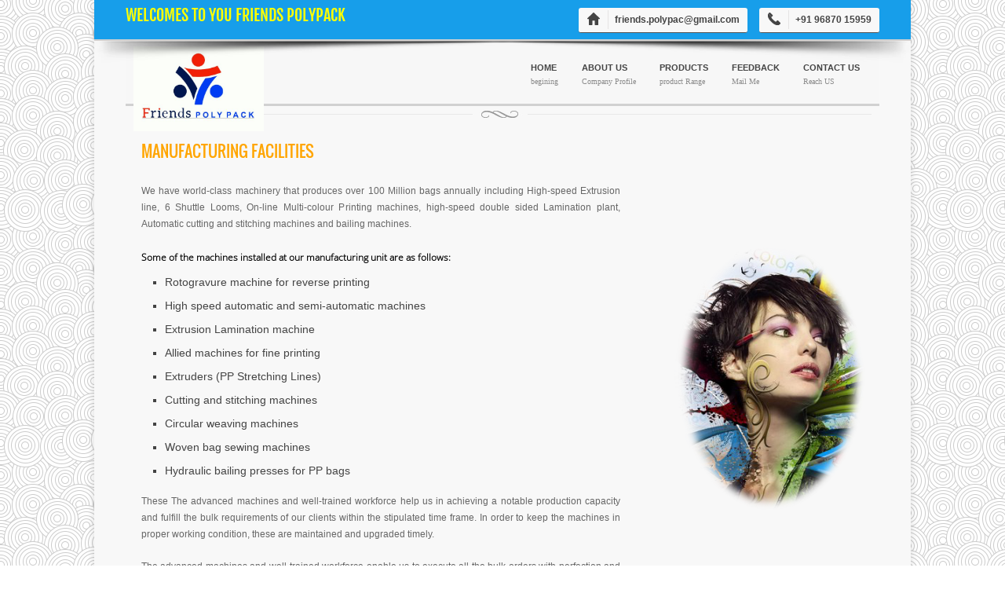

--- FILE ---
content_type: text/html; charset=UTF-8
request_url: http://friendspolypack.com/facilities.php
body_size: 3961
content:
<!DOCTYPE html>
<html lang="en">
<head>
<meta charset="UTF-8" />
<meta name="keywords" content="" />
<title>WELCOMES YOU TO FRIENDS POLYPACK</title>
<!-- Mobile Specific -->
<meta name="viewport" content="width=device-width, initial-scale=1, maximum-scale=1, user-scalable=0">
<link rel="shortcut icon" href="images/favicon.png">
<!--<script type="text/javascript" src="http://maps.google.com/maps/api/js?sensor=true"></script>-->
<!-- google webfont font replacement -->
<link rel='stylesheet' id='rs-settings-css' href='css/fonts/fonts.css' type='text/css' media='all' />
<link rel='stylesheet' id='rs-settings-css' href='css/settings.css?ver=3.5' type='text/css' media='all' />
<link rel='stylesheet' id='rs-captions-css' href='css/captions.css?ver=3.5' type='text/css' media='all' />
<link rel='stylesheet' id='NextGEN-css' href='css/nggallery.css?ver=1.0.0' type='text/css' media='screen' />
<link rel='stylesheet' id='shutter-css' href='css/shutter-reloaded.css?ver=1.3.4' type='text/css' media='screen' />
<!--<link rel='stylesheet' id='style-css' href='css/style.css?ver=3.5' type='text/css' media='all' />-->
<link rel='stylesheet' id='mainstyle-css' href='css/style1.css' type='text/css' media='all' />
<link rel='stylesheet' id='base-css' href='css/base.css?ver=3.5' type='text/css' media='all' />
<link rel='stylesheet' id='skeleton-css' href='css/skeleton.css?ver=3.5' type='text/css' media='all' />
<link rel='stylesheet' id='flexslider-css' href='css/flexslider.css?ver=3.5' type='text/css' media='all' />
<link rel='stylesheet' id='bootstrap-css' href='css/bootstrap.css?ver=3.5' type='text/css' media='all' />
<link rel='stylesheet' href='css/fontsheet.css' type='text/css' media='all' />
<link rel="stylesheet" href="css/prettyPhoto.css" type="text/css" media="screen" />
<link rel="stylesheet" href="css/secondeffect.css" type="text/css" media="screen" />
<script type='text/javascript' src='js/jquery.js'></script>
<script type='text/javascript' src="js/jquery.prettyPhoto.js"></script>
<script type='text/javascript' src='js/jquery.color.js?ver=3.5'></script>
<script type='text/javascript' src='js/bootstrap-collapse.js?ver=3.5'></script>
<script type='text/javascript' src='js/jquery.cycle.all.js?ver=3.5'></script>
<script type='text/javascript' src='js/jquery.easing.1.3.js?ver=3.5'></script>
<script type='text/javascript' src='js/jquery.fitvids.js?ver=3.5'></script>
<script type='text/javascript' src='js/jquery.flexslider-min.js?ver=3.5'></script>
<script type='text/javascript' src='js/jquery.quicksand.js?ver=3.5'></script>
<script type='text/javascript' src='js/jquery.ui.totop.js?ver=3.5'></script>
<script type='text/javascript' src='js/modernizr.custom.js?ver=3.5'></script>
<script type='text/javascript' src='js/jquery-ui-1.8.23.custom.min.js?ver=3.5'></script>
<script type='text/javascript' src='js/custom.js'></script>
<script type='text/javascript' src='js/jquery.validate.min.js?ver=3.5'></script>
<script type='text/javascript' src='js/superfish.js?ver=3.5'></script>
<script type='text/javascript' src='js/jquery.themepunch.plugins.min.js?ver=3.5'></script>
<script type='text/javascript' src='js/jquery.themepunch.revolution.min.js?ver=3.5'></script>
</head>
<body class="home page page-id-5 page-template page-template-home1-php">
<div id="pattern_bg"></div>     
<!-- Main header -->
<div id="main_wrapper">
	<div class="main_wrapper_inner">	
  	<!-- Header -->
  	<div class="header_top">
    	<div class="header_top_inner">
				<div class="container sixteen columns">
					<span class="maintitle">WELCOMES TO YOU FRIENDS POLYPACK</span>
					<div class ="toad_wrapper">
	   				<div class="tele">
	   					<span class="tel_icon"><img src="images/tele.png" alt="" /></span>
	   					<span class="tel_number">+91 96870 15959</span>
	   					<div class="clear"></div>
	   				</div>
	   				<div class="place">
	   					<span class="home_icon"><img src="images/home.png" alt="" /></span>
	   					<span class="place_info">friends.polypac@gmail.com</span>
	   				</div>
	   			</div>
	   		</div>
	   		<div class="menu_shadow"></div>
	 		</div>
		</div>
		<!-- End header top -->
		<div class="header_bottom_inner">				 
	 		<div class="container sixteen columns header_bottom">
        <div class="four columns logo"><img src="images/friends-logo.jpg" width="166" height="108" alt="Friends Polypack" /></div>
	  		<!-- begin navigation -->
	   		<div class="twelve columns">					
	    		<div class="main_menu">
						<div id="dropdown" class="menu">
							<ul id="menu-mark2" class="sf-menu">
              	<li id="menu-item" class="menu-item menu-item-type-post_type menu-item-object-page current-menu-item page_item page-item-5 current_page_item current-menu-ancestor current-menu-parent current_page_parent current_page_ancestor"><a href="index.php"><span>Home</span><span class="nav-sec">begining</span></a></li>
              	<li id="menu-item" class="menu-item menu-item-type-custom menu-item-object-custom current-menu-ancestor current-menu-parent"><a href="aboutus.php"><span>About Us</span><span class="nav-sec">Company Profile</span></a>
               		<ul class="sub-menu">
                 		<li id="menu-item" class="menu-item menu-item-type-post_type menu-item-object-page"><a href="whyus.php">Why Us</a></li>
                 		<li id="menu-item" class="menu-item menu-item-type-post_type menu-item-object-page"><a href="missionvision.php">Mission / Vision</a></li>
                 		<li id="menu-item" class="menu-item menu-item-type-post_type menu-item-object-page"><a href="facilities.php">Manufacturing Facilities</a></li>
                 		<li id="menu-item" class="menu-item menu-item-type-post_type menu-item-object-page"><a href="production.php">Customize Production</a></li>
                	</ul>
               	</li>
               	<li id="menu-item" class="menu-item menu-item-type-custom menu-item-object-custom current-menu-ancestor current-menu-parent"><a href="product.php"><span>Products</span><span class="nav-sec">product Range</span></a>
                	<ul class="sub-menu">
                		                 		<li id="menu-item" class="menu-item menu-item-type-post_type menu-item-object-page"><a href="product.php?productId=11">D CUT PP WOVEN BAG(SHOPPING BAG)</a></li>
                 		                 		<li id="menu-item" class="menu-item menu-item-type-post_type menu-item-object-page"><a href="product.php?productId=6">PP WOVEN
RICE BAGS</a></li>
                 		                 		<li id="menu-item" class="menu-item menu-item-type-post_type menu-item-object-page"><a href="product.php?productId=2">PP WOVEN BAGS</a></li>
                 		                 		<li id="menu-item" class="menu-item menu-item-type-post_type menu-item-object-page"><a href="product.php?productId=3">PP WOVEN CEMENT BAGS</a></li>
                 		                 		<li id="menu-item" class="menu-item menu-item-type-post_type menu-item-object-page"><a href="product.php?productId=1">PP WOVEN FABRICS</a></li>
                 		                 		<li id="menu-item" class="menu-item menu-item-type-post_type menu-item-object-page"><a href="product.php?productId=4">PP WOVEN FERTILIZER BAGS</a></li>
                 		                 		<li id="menu-item" class="menu-item menu-item-type-post_type menu-item-object-page"><a href="product.php?productId=5">PP WOVEN FLOUR BAGS</a></li>
                 		                 		<li id="menu-item" class="menu-item menu-item-type-post_type menu-item-object-page"><a href="product.php?productId=7">PP WOVEN SALT BAGS</a></li>
                 		                 		<li id="menu-item" class="menu-item menu-item-type-post_type menu-item-object-page"><a href="product.php?productId=8">PP WOVEN SAND BAGS</a></li>
                 		                 		<li id="menu-item" class="menu-item menu-item-type-post_type menu-item-object-page"><a href="product.php?productId=9">PP WOVEN SUGAR BAGS</a></li>
                 		                 		<li id="menu-item" class="menu-item menu-item-type-post_type menu-item-object-page"><a href="product.php?productId=12">W CUT PP WOVEN BAG</a></li>
                 		                	</ul>
               	</li>
               	<li id="menu-item" class="menu-item menu-item-type-post_type menu-item-object-page current-menu-item page_item page-item-5 current_page_item current-menu-ancestor current-menu-parent current_page_parent current_page_ancestor"><a href="feedback.php"><span>Feedback</span><span class="nav-sec">Mail Me</span></a></li>
               	<li id="menu-item" class="menu-item menu-item-type-post_type menu-item-object-page current-menu-item page_item page-item-5 current_page_item current-menu-ancestor current-menu-parent current_page_parent current_page_ancestor"><a href="contact.php"><span>Contact Us</span><span class="nav-sec">Reach US</span></a></li>
							</ul>
						</div>
					</div>
					<!-- end navigation -->
	    	</div>
	   </div>
	   <!-- End header bottom -->
	</div>
	<!-- End header bottom inner -->
<div class="content">
	<div class="container">
		<div class="border_divider"><span class="divider_ic"></span></div>
		<div class="first_wrapper">
 			<div class="port_inner">
				<div class="four columns">
					<table width="970px">
						<tr>
							<td width="700" valign="top">
								<div class="pb_title_wrapper">
           				<h3 class="pagetitle">Manufacturing Facilities</h3><br>
           				<p>We have world-class machinery that produces over 100 Million bags annually including High-speed Extrusion line, 6 Shuttle Looms, On-line Multi-colour Printing machines, high-speed double sided Lamination plant, Automatic cutting and stitching machines and bailing machines.</p>
           				<h5 class="sub_pb_title">Some of the machines installed at our manufacturing unit are as follows:</h5>
           				<ol style="list-style:square;">
           					<li>Rotogravure machine for reverse printing</li>
           					<li>High speed automatic and semi-automatic machines</li>
           					<li>Extrusion Lamination machine</li>
           					<li>Allied machines for fine printing</li>
           					<li>Extruders (PP Stretching Lines)</li>
           					<li>Cutting and stitching machines</li>
           					<li>Circular weaving machines</li>
           					<li>Woven bag sewing machines</li>
           					<li>Hydraulic bailing presses for PP bags</li>
           				</ol>
           				<p>These The advanced machines and well-trained workforce help us in achieving a notable production capacity and fulfill the bulk requirements of our clients within the stipulated time frame. In order to keep the machines in proper working condition, these are maintained and upgraded timely.</p>
           				<p>The advanced machines and well-trained workforce enable us to execute all the bulk orders with perfection and within stipulated time frame.</p>
           				<div class="clear"></div> 				   
          			</div>
							</td>
							<td><img src="images/156.png" width="320"></td>
						</tr>
						<tr>
							<td colspan="2"><div class="border_divider"><span class="divider_ic"></span> </div></td>
						</tr>
						<tr>
							<td colspan="2">
				 				<ul class="portfolio group"></ul>
							</td>
						</tr>
					</table>
				</div>
	 			<div class="clear"></div>	
	 		</div>
	 		<!-- End Portfolio -->
		</div>
		<!-- End first wrapper -->
		</div>
	</div>
</div>
	<!-- Footer -->
  <footer id="footer">		
		<div class="container">
	  	<div class="footer_inner">
	   		<div class="sixteen columns">
	    		<div class="four columns clearfix widget alpha" id="text-2">
          	<h5 class="widget_title">Navigation</h5>
		  			<div class="clear"></div>
		  			<div class="twitter-whole"> 
            	<ul id="twitter_update_list">
            		<li><a href="index.php"><span class="category">Home</span></a></li>
            		<li><a href="aboutus.php"><span class="category">About Us</span></a></li>
            		<li><a href="whyus.php"><span class="category">Why Us</span></a></li>
            		<li><a href="missionvision.php"><span class="category">Mission & Vision</span></a></li>
            		<li><a href="facilities.php"><span class="category">Facilities</span></a></li>
            		<li><a href="production.php"><span class="category">Production</span></a></li>
            		<li><a href="product.php"><span class="category">Product</span></a></li>
            		<li><a href="feedback.php"><span class="category">Feedback</span></a></li>
            		<li><a href="contact.php"><span class="category">Contact Us</span></a></li>
            	</ul>
            </div>
         	</div>
         	<div class="four columns widget" id="multipixels_post1-2">
          	<h5 class="widget_title">Available Products</h5>
          	<div class="clear"></div>
           	<div class="twitter-whole"> 
							<ul id="twitter_update_list">
								            		<li><a href="product.php?productId=11"><span class="category">D CUT PP WOVEN BAG(SHOPPING BAG)</span></a></li>
            		            		<li><a href="product.php?productId=6"><span class="category">PP WOVEN
RICE BAGS</span></a></li>
            		            		<li><a href="product.php?productId=2"><span class="category">PP WOVEN BAGS</span></a></li>
            		            		<li><a href="product.php?productId=3"><span class="category">PP WOVEN CEMENT BAGS</span></a></li>
            		            		<li><a href="product.php?productId=1"><span class="category">PP WOVEN FABRICS</span></a></li>
            		            		<li><a href="product.php?productId=4"><span class="category">PP WOVEN FERTILIZER BAGS</span></a></li>
            		            		<li><a href="product.php?productId=5"><span class="category">PP WOVEN FLOUR BAGS</span></a></li>
            		            		<li><a href="product.php?productId=7"><span class="category">PP WOVEN SALT BAGS</span></a></li>
            		            		<li><a href="product.php?productId=8"><span class="category">PP WOVEN SAND BAGS</span></a></li>
            		            		<li><a href="product.php?productId=9"><span class="category">PP WOVEN SUGAR BAGS</span></a></li>
            		            		<li><a href="product.php?productId=12"><span class="category">W CUT PP WOVEN BAG</span></a></li>
            		            	</ul>
	     			</div>
          </div>
          <div class="four columns widget" id="twitter-widget-2">
          	<h5 class="widget_title">Contact Us</h5>
          	<div class="clear"></div>
						<div class="four columns alpha">
		 					<div class="widget_tweets">
              	<div class="widget_blogposts">
               		<form id="quick-contact-form" method="post" action="mailas.php">
                		<div class="filed-group">
                 			<label for="quick-contact-form-name"><span style="font-family:Open Sans Light;color:#1aa5ee;font-weight:bold;">Name:</span></label>
                  		<input id="quick-contact-form-name" name="name" class="required" />
                 		</div>
                 		<div class="filed-group">
                  		<label for="quick-contact-form-email"><span style="font-family:Open Sans Light;color:#1aa5ee;font-weight:bold;">E-mail:</span></label>
                  		<input id="quick-contact-form-email" name="email" class="required email" />
                 		</div>
                 		<div class="filed-group">
                  		<label for="quick-contact-form-comment"><span style="font-family:Open Sans Light;color:#1aa5ee;font-weight:bold;">Message:</span></label>
                  		<textarea id="quick-contact-form-comment" name="comment" rows="2" class="required"></textarea>
                 		</div>
                 		<div class="filed-group filed-group-button">
                  		<a href="#" class="classname">Submit</a>
                 		</div>
                	</form>
               		<div class="clear"></div>
              	</div>
		 					</div>
						</div>
					</div>
					<div class="four columns widget omega" id="text-3">
						<h5 class="widget_title">Contact info</h5>
						<div class="clear"></div>
						<div class="textwidget">
							<div class="widget_text">
            		<span class="foot_title"><span style="color:#1aa5ee;font-family:Open Sans Light;font-size:16px;">FRIENDS POLYPACK</span></span><br/>
            		<span style="color:#fff;font-family:Open Sans Light;font-size:14px;">
            			Plot No. 195,<br/>
            			Mitana-Virvav Road,<br/>
            			Tal. Tankara,<br/>
            			Dist. Morbi,<br/>
            			Mitana (363 650), Gujarat INDIA.<br><br>
            		</span>
            		<span class="foot_title"><span style="color:#1aa5ee;font-family:Open Sans Light;font-size:16px;">How To Contact Us</span></span><br/>
            		<span class="icon_mail sub_text2"><a href="mailto:export@friendspolypack.com">export@friendspolypack.com</a></span><br/>
            		<span class="icon_web sub_text2"> www.friendspolypack.com</span>
            		<div class="">
		 							<ul class="social_wrapper">
		  								<li><a href="https://www.facebook.com/FriendsPolypack" target="_blank" class="icon_facebook"></a></li>
   		  								<li><a href="https://www.linkedin.com/in/kaushik-patel-a2357a213" target="_blank" class="icon_linkedin"></a></li>
		  								<li><a href="https://api.whatsapp.com/send?phone=919313379640" target="_blank" class="icon_whatsapp"></a></li>
		  						</ul>
             			<div class="clear"></div>		
		 						</div>
            	</div>
           	</div>
	    		</div>			
	   		</div>
	  	</div>
		</div>
	</footer>
	<!-- End Footer -->
  <!-- Sub footer -->
  <div id="subfooter_wrapper">
		<div class="container">
    	<div class="subfooter">
      	<div class="five columns power_bt"><span style="color:#fff;font-weight:bold;">&copy;&nbsp;2025 Friends Polypack. All Right Reserved</span></div>
	   		<div class="eleven columns">
					<div class="footer_nav">
          	<a href="index.php">Home</a>&nbsp;&nbsp;&nbsp;
           	<a href="whyus.php">Why Us</a>&nbsp;&nbsp;&nbsp;
           	<a href="missionvision.php">Mission & Vision</a>&nbsp;&nbsp;&nbsp;
           	<a href="facilities.php">Manufacturing Facilities</a>&nbsp;&nbsp;&nbsp;
           	<a href="production.php">Customize Production</a>&nbsp;&nbsp;&nbsp;
          	<a href="product.php">Product</a>&nbsp;&nbsp;&nbsp;
           	<a href="feedback.php">Feedback</a>&nbsp;&nbsp;&nbsp;
           	<a href="contact.php">Contact Us</a>
          </div>
        </div>
			</div>
		</div>
	</div>
</div>
<!--/div-->
</body>
</html>

--- FILE ---
content_type: text/css
request_url: http://friendspolypack.com/css/style1.css
body_size: 14270
content:

html, body{
	overflow-x: hidden;
}
	
body {
	font: 12px "PT Sans", sans-serif;
	line-height: 18px;
	color: #eee;	
}


/* Image Back ground and pattern Back ground */

#pattern_bg { position: fixed; width: 100%; height: 100%; left: 0; top: 0; background: url(../images/swirl_pattern.png); background-repeat: repeat; z-index: -1; }
#background { position: fixed; width: 100%; height: 100%; left: 0; top: 0; z-index: -1;  }



P
 {
 font-size: 12px !important;
 color:#666666 !important;
 }

.italic {font-style:italic;}

h1
{
	font-size: 28px;
}

h2
{
	font-size: 26px;
}

h3
{
	font-size: 22px;
}

h4
{
	font-size: 18px;
}

h5
{
	font-size: 14px;
}

h6
{
	font-size: 12px;
}


/* Main style */

#main_wrapper 
{
width: 1040px;
left: 50%; 
margin-left: -520px;
position: relative;
padding:0;
overflow:hidden;
box-shadow:0 0 10px #dedede;
-webkit-box-shadow:0 0 10px rgba(0, 0, 0, .15);
-moz-box-shadow:0 0 10px rgba(0, 0, 0, .15);
box-shadow:0 0 10px rgba(0, 0, 0, .15);
margin-bottom:0px;
}

.main_wrapper_inner {background-color:#f8f8f8 !important; padding: 0 ; margin: 0;}

body .align_left  { float:left;}
body .align_right { float:right;}
body .align_center{ margin:10px auto; padding: 10px 0; }
.clear{clear: both;}



.header_top {background-color:#179eea;height: 50px; border-bottom: 2px solid #d1d1d1;}
.toad_wrapper {display: inline;}
.tele {background-color:#f8f8f8 ;border-radius: 3px; margin-top: 10px;float: right;font-size:12px;padding:5px 10px;border-bottom: 1px solid #555;}
.place {background-color:#f8f8f8 ;border-radius: 3px; margin-top: 10px;float: right;margin-right:15px;font-size:12px;padding:5px 10px;border-bottom: 1px solid #555;}

.tel_number,.place_info {font-weight:bold;}
.tele span:first-child {border-right: 1px solid #e5e4e4 ; margin-right : 5px;}

.place span:first-child {border-right: 1px solid #e5e4e4 ; margin-right : 5px;}
.home_icon { padding:5px; }
.home_icon img { margin-right: 5px !important;margin-bottom: -3px; margin-left : -4px;}

.tel_icon { padding:5px; }
.tel_icon img { margin-right: 5px !important;margin-bottom: -3px; margin-left : -4px;}
.header_bottom_inner {top: 0;}
.header_bottom {
width:auto;
height:80px;
background-color: #f7f7f7;
position:relative;
z-index:1;
border-bottom: 3px solid #d1d1d1;

} /* background-color: #f7f7f7; */

.menu_shadow {background: url(../images/menu_shadow.png) no-repeat; width: 1040px; height: 29px;z-index:2 !important; position: absolute; margin-top: 9px; } /* position: absolute; margin-top: 82px; */

.page_title { font-weight: bold; color: #74ab00; font-size: 20px; text-transform: uppercase;}
.page_title_wrapper {width:auto;height:100px;position:relative; top:-83px;z-index:0;background: url(../images/dark_dotted.png) repeat;} 
.page_title_inner {padding-top:110px;}

.testimonials {width: 100% !important;}
.testimonials ul li{
    width:100% ;	
}

.logo {padding-top:7px !important;}
.logo, .logo a{	float:left;	padding:0; position: relative;margin: 0; display: block;}

/* Social Bookmarks */
.social_wrapper {
float: right !important;
margin-top:15px;
margin-right: 80px !important;
}

.social_wrapper li{
	float: left;
}

.social_wrapper li:hover { zoom: 1;
	filter: alpha(opacity=50);
	opacity: 0.5;}

.social_wrapper li a{
	float: left;
	width: 32px;
	display: block;
	text-indent: -9999px;
	margin: 0px;
	margin-right: 0px;
	outline: none;
	padding: 0;
	min-height: 32px;
	height: 100%;
}

.social_wrapper .icon_flickr{ background: transparent url(../images/social-flickr.png) 0 bottom  no-repeat; }
.social_wrapper .icon_facebook{ background: transparent url(../images/social-facebook.png) 0 bottom  no-repeat; }
.social_wrapper .icon_twitter{ background: transparent url(../images/social-twitter.png) 0 bottom  no-repeat; }
.social_wrapper .icon_mail{ background: transparent url(../images/social-mail.png) 0 bottom  no-repeat;}
.social_wrapper .icon_googleplus{ background: transparent url(../images/social-googleplus.png) 0 bottom  no-repeat; }
.social_wrapper .icon_dribbble{ background: transparent url(../images/social-dribbble.png) 0 bottom  no-repeat; }
.social_wrapper .icon_rss{ background: transparent url(../images/social-rss.png) 0 bottom  no-repeat; }
.social_wrapper .icon_youtube{ background: transparent url(../images/social-youtube.png) 0 bottom  no-repeat; }
.social_wrapper .icon_vimeo{ background: transparent url(../images/social-vimeo.png) 0 bottom  no-repeat; }
.social_wrapper .icon_linkedin{ background: transparent url(../images/social-linkedin.png) 0 bottom  no-repeat; }
.social_wrapper .icon_whatsapp{ background: transparent url(../images/social-whatsapp.png) 0 bottom  no-repeat; }

/* Social team */
.social_wrapper2 {
float: right !important;
border:1px solid #dfdfdf; padding:8px 10px;margin-top: -6px;
}

.social_wrapper2_inner{ margin-left: 5px !important; }

.social_wrapper2 li{
	float: left;
}

.social_wrapper2 li:hover { zoom: 1;
	filter: alpha(opacity=50);
	opacity: 0.5;}

.social_wrapper2 li a{
	float: left;
	width: 32px;
	display: block;
	text-indent: -9999px;
	margin: 0px;
	margin-right: 0px;
	outline: none;
	padding: 0;
	min-height: 32px;
	height: 100%;
}

.social_wrapper2 .flickr{ background: transparent url(../images/social-flickr.png) 0 bottom  no-repeat; }
.social_wrapper2 .facebook{ background: transparent url(../images/social-facebook.png) 0 bottom  no-repeat; }
.social_wrapper2 .twitter{ background: transparent url(../images/social-twitter.png) 0 bottom  no-repeat; }
.social_wrapper2 .mail{ background: transparent url(../images/social-mail.png) 0 bottom  no-repeat;}
.social_wrapper2 .googleplus{ background: transparent url(../images/social-googleplus.png) 0 bottom  no-repeat; }
.social_wrapper2 .dribbble{ background: transparent url(../images/social-dribbble.png) 0 bottom  no-repeat; }
.social_wrapper2 .rss{ background: transparent url(../images/social-rss.png) 0 bottom  no-repeat; }
.social_wrapper2 .youtube{ background: transparent url(../images/social-youtube.png) 0 bottom  no-repeat; }
.social_wrapper2 .vimeo{ background: transparent url(../images/social-vimeo.png) 0 bottom  no-repeat; }

.dro {
     font-family: 'Open Sans', sans-serif !important;
	 color:#74ab00;
	 font-weight:bold;
	 font-size: 16px;
	 text-transform: uppercase;
	 display: inline !important;
     } /*color:#fcfcfc;*/
	 
div .link a{color:#434343 !important;text-decoration:none;font-family: 'Droid Serif', Georgia, Times, serif;font-size:12px;}
div .link a:hover{color:#74ab00 !important;}
.link {color:#434343 !important;}
.link a{color:#434343 !important;text-decoration:none;font-family: 'Droid Serif', Georgia, Times, serif;font-size:12px;}
.link a:hover{color:#74ab00 !important;}
	 
.hi_bg {background-color: #262626; padding: 0 5px; color: fff !important;}
.hi_bg2 {background-color: #333333; padding: 0 5px; color: fff !important;}
	 
.color_hi a {color:#333333 !important;}
.color_hi a:hover {color:#c6c6c6 !important;}

.first_text h5 a:hover {color:#333333 !important;}
	 
.text_b
 {
 font-size:20px !important;
 color:#666666 !important;
 }
 
.text_soft {color:#c6c6c6 !important;margin-bottom:20px;font-size:12px;}
.port_inner_hp2 .text_soft:hover { color:#74ab00 !important;}
.port_inner .text_soft:hover { color:#74ab00 !important;}
.port_inner_hp3 .text_soft:hover { color:#74ab00 !important;}
.hp2_title_wrapper .text_soft:hover { color:#74ab00 !important;}

.quote_wrapper h4 { margin: 0;}
 
.text_soft1 {color:#828282 !important;margin-bottom:20px;font-size:12px;}
.blog_wrapper a {text-decoration:none !important;}	
.blog_wrapper a:hover {color:#333333 !important;}
.blog_wrapper3 a {text-decoration:none !important;}	
.blog_wrapper3 a:hover {color:#333333 !important;}
.port_wrapper a {text-decoration:none !important;}
.port_wrapper  a:hover {color:#333333 !important;}
.dash_under { border-bottom:1px dashed #74ab00; color:#333333;}
.dash_under a { color:inherit;}
.dash_under a:hover { color:#333333; text-decoration:none;}
	 
.text_bg {background:#333333;padding:0px 5px;margin-bottom:25px; }
.text_bg_big {background:url("../images/sl_bg2.jpg") repeat;padding:15px 15px;margin:10px 0 30px 0; }
.text_bg_big h3 {margin:0;padding:0;line-height:45px;}
.text_bg_big1 {background:url("../images/sl_bg2.jpg") repeat;padding:15px 15px;margin:-10px 0 30px 0; }
.text_bg_big1 h3 {margin:0;padding:0;line-height:45px;}
.pad25 {margin-bottom:25px !important;}
.pad10 {margin-bottom:10px !important;}
.pad15 {margin-bottom:15px !important;}
.top10 {margin-top:10px;}
.top15 {margin-top:15px !important;}
.top25 {margin-top:25px !important;}

.bottom5 { margin-bottom: 20px;}

.left_border {border-left: 4px solid #333333; padding-left:10px;}
.left_border_s {border-left: 4px solid #b4b4b4;}
.left_border2 {border-left: 4px solid #b4b4b4; padding-left:10px;}
.left_border2:hover {border-left: 4px solid #333333; padding-left:10px;}

.sub_text { font-size: 11px; font-style:italic; margin-bottom: 7px; color: #777; }
.sub_text a { color: #777; }

.border_divider_sp {border-top: 1px solid #e8e8e8;margin:65px 0px 55px 0px;margin-left:10px; margin-right: 10px;}	
.border_divider {border-top: 1px solid #e8e8e8;margin:10px 0px;margin-left:10px; margin-right: 10px;}

.border_divider1 {border-top: 1px solid #e8e8e8;margin:10px 0px;}
.border_divider2 {border-top: 1px solid #e8e8e8;margin:10px 0px 30px 0px;}
.divider_ic {background: url(../images/divider_ic.jpg) no-repeat; height: 9px; width:70px;text-align: center; display: block; margin-left: 46%; background-color: #f8f8f8; padding-top: 15px 10px 10px 10px; margin-top: -5px;}
.divider_ic_blog {background: url(../images/divider_ic.jpg) no-repeat; height: 9px; width:70px;text-align: center; display: block; margin-left: 45%; background-color: #f8f8f8; padding-top: 15px 10px 10px 10px; margin-top: -5px;}

.border_divider_s {border-top: 2px solid #555;margin-bottom: 10px;}
.border_divider_l {border-top: 3px solid #3a3a3a;margin-bottom: 15px;margin-right:15px;}
.border_divider_3 {border-top: 3px solid #555;margin-top: 15px;margin-bottom:15px; }
.border_divider_se {border-top: 1px solid #e8e8e8;margin: -10px 0px 10px 0px;}

.title_bg {  padding: 0px; margin-top:-9px; }
.title_bg h5 { background-color: #444;display:block !important; color:#fff !important; padding: 4px 10px 4px 30px !important; float:left;}

.blog_pic_icon{ 
background:url("../images/pic_blog.png") no-repeat; width:55; height:55px; z-index: 1; right:0 ;
}

.blog_slide_icon{ 
background:url("../images/slide_blog.png") no-repeat; width:55; height:55px; z-index: 1; right:0 ;
}

.blog_vid_icon{ 
background:url("../images/vid_blog.png") no-repeat; width:55; height:55px; z-index: 1; right:0 ;
}

.image_icon{ 
background:url("../images/image_icon.png") no-repeat; width:25px; height:25px; position: absolute; z-index: 2; right:0 ;border-bottom: 2px solid #74ab00;
}

.slide_icon{ 
background:url("../images/slide_icon.png") no-repeat; width:25px; height:25px; position: absolute; z-index: 2; right:0 ;border-bottom: 2px solid #74ab00;
}

.video_icon{ 
background:url("../images/video_icon.png") no-repeat; width:25px; height:25px; position: absolute; z-index: 2; right:0 ;border-bottom: 2px solid #74ab00;
}

.corner{ 
background:url("../images/corner.png") no-repeat; width:35px; height:35px; position: absolute; z-index: 2; left:0 ;;
}

.icon_comment { 
background:url("../images/comment.png") no-repeat; width:12px; height:12px; float: right; margin-right: 7px; margin-top: 3px;
}

.icon_ca { 
background:url("../images/calenda.png") no-repeat 0 3px; 
padding:0 0 0 17px;
}
.icon_fo { 
background:url("../images/folder.png") no-repeat 0 3px; 
padding:0 0 0 17px;
}

.icon_admin { 
background:url("../images/user.png") no-repeat 0 3px; 
padding:0 0 0 17px;
}

.icon_com { 
background:url("../images/comment.png") no-repeat 0 3px; 
padding:0 0 0 17px;
}

.icon_tele2 {background:url("../images/tele2.png") no-repeat;padding:0 0 0 25px;}
.icon_mail {background:url("../images/mail.png") no-repeat 0 2px;padding:0 0 0 25px;}
.icon_web {background:url("../images/icon_web.png") no-repeat 0 2px;padding:0 0 0 25px;}

.image_center {display:block;margin:15px auto 15px;}
.text_center {text-align:center;margin:0px auto 0px;}

.team_wrapper { margin-bottom: 55px;}
.team_wrapper .one-third.column { margin-bottom: 40px;}


.team_name {font-size: 14px; font-weight: bold; color: #000; line-height: 14px; width: 100%; margin-top: 10px; margin-bottom: 5px; }
.team_position {font-size: 12px; line-height: 16px; margin-bottom: 10px; color: #777; font-style: italic; width: 100%;}
.team_content {border:1px solid #dfdfdf; padding:10px 10px; }

.blog_h_inner {margin-bottom: -10px !important;}
.blog_inner {margin-bottom:15px;}
.blog_inner3 {margin-bottom:5px;}
.blog_inner3 .scale_vid {margin-bottom:12px !important;}
.blog_inner3 .slides {margin-bottom:-12px !important;}
/* .blog_inner .scale_vid {margin-bottom:15px;}  */

.scale_vid {position:relative !important;}
.team_inner {margin-bottom: 50px;}

/* Icon */

.icon_big {

width: 19px;
height: 19px;
background: url(../images/title.png) no-repeat;
margin-top: 5px;
margin-right : 10px;
}


.dropcap {
	background: #74ab00;
	color: #ffffff;
	display: inline-block;
	float: left;
	font-size: 23px;
	font-weight: 600;
	height: 36px;
	line-height: 36px;
	margin: 5px 7px 0 0;
	text-align: center;
	width: 36px;
}



/*   Menu  */

#dropdown {
	float: right;z-index:3;position:relative;margin-top:6px;font-size:11px  !important;font-weight:bold;	
}

.nav-sec {
    display:block;
    font-size:10px;
    font-family: lucida sans unicode;
    font-weight:normal;
    text-align:left;
    color: #8c8c8c;
}

#dropdown select {
    margin-top:25px;
    display: none;
    height: 28px;
    width: 100%;
    text-align: center;
}

/* Navigation List */


ul.sf-menu > li {
  border-bottom: 3px solid #d1d1d1;
	float: left;
}

ul.sf-menu > li span:first-child {
    text-transform: uppercase;
}

ul.sf-menu > li.current, ul.sf-menu > li:hover {
    border-bottom: 3px solid #e97102;
    color:#e97102;
	  
}
/* background-color:#f0f0f0; */
ul.sf-menu > li:first-child {
	float: left;
	border-left: none;
}

ul.sf-menu > li:last-child {
	float: left;
	border-right: none;
}

ul.sf-menu a:link, ul.sf-menu a:visited {
	display: block;
	color: #444;
	text-decoration: none;
}

ul.sf-menu a:hover, ul.sf-menu a:active, ul.sf-menu > li.current > a {
	color: #e86e06;
}

ul.sf-menu > li > a {
	font-weight: bold;
	padding: 19px 15px;	
}

ul.sf-menu > li > a.trigger:link span, ul.sf-menu > li > a.trigger:visited span {
}

ul.sf-menu > li > a.trigger:hover span, ul.sf-menu > li > a.trigger:active span, ul.sf-menu > li.current > a.trigger span {
	background-position: right -145px;
}

ul.sf-menu span {
	display: block;	
}

/* First-Level Drop-Down */

ul.sf-menu ul {
margin-top: 39px;
border: 1px solid #f1f1f1;
border-radius: 0 0 5px 5px;
box-shadow:0 0 10px #dedede;
-webkit-box-shadow:0 0 8px rgba(0, 0, 0, .25);
-moz-box-shadow:0 0 8px rgba(0, 0, 0, .25);
box-shadow:0 0 8px rgba(0, 0, 0, .25);	
}

ul.sf-menu ul li {
	background-color: #f8f8f8;
	border-top: 1px solid #f1f1f1;
    margin:0;
     font-size:11px;	

}

ul.sf-menu ul li:hover {	
	background-color: #219ee5;
	
}

ul.sf-menu ul li:last-child:hover {	
	background-color: #219ee5;
	border-radius: 0 0 3px 3px !important;
}

ul.sf-menu ul li:first-child {	
	border-top: none;
}

ul.sf-menu ul a {	
	padding: 10px 15px;
}

ul.sf-menu ul a:hover {	
	color:#fff !important;
}

/* Second-Level Drop-Down */

ul.sf-menu ul ul {
    margin-top:0px;
	border-radius: 0 3px 3px 3px;
}

/* Drop-Down Menu Activation */

ul.sf-menu ul {
    margin-left: 0;
	position: absolute;
	top: em;
	width: 198px;
}

ul.sf-menu ul li {
	width: 100%;
}

ul.sf-menu li:hover {
	visibility: inherit;
}

ul.sf-menu li {
	float: left;
	position: relative;
}

ul.sf-menu a {
	display: block;
	position: relative;
}

ul.sf-menu li:hover ul,
ul.sf-menu li.sfHover ul {
	left: -1px;
	top: 38px;
	z-index: 99;
}

ul.sf-menu li:hover li ul,
ul.sf-menu li.sfHover li ul {
	top: -999em;
}

ul.sf-menu li li:hover ul,
ul.sf-menu li li.sfHover ul {
	left: 198px;
	top: -1px;
}

ul.sf-menu li li:hover li ul,
ul.sf-menu li li.sfHover li ul {
	top: -999em;
}

ul.sf-menu li li li:hover ul,
ul.sf-menu li li li.sfHover ul {
	left: 198px;
	top: -1px;
}	
	
	
.font_bold { font-weight: bold;}	
.margin_left_15 {margin-left: 15px !important;}
	
/* Content */

.content2 { margin-top: -35px;}

.content_wrapper {
    margin-top: 0px;   
   }
.slider_wrapper {margin-top: -83px !important; position: relative;z-index:0;border: 0px solid #f15623;background:#179eea;}


.testi_wrapper { 
padding: 20px 25px;
font-family: 'Droid Serif', Georgia, Times, serif;
line-height: 75px;
color: #343434;
font-weight:bold;
font-size: 55px;
text-shadow: 4px 4px 0px rgba(0,0,0,0.2);
}

.pb_title_wrapper {margin-top: -10px;}
.pb_title a{color:#2D9452!important;}
.pb_title{color:#14a0e8!important;font-family:Open Sans;font-size:14px;font-weight:normal;}
.sub_pb_title {color:#000!important;font-family:Open Sans Light;font-size:12px;font-weight:bold;}
.pb_title_wrapper p { margin-bottom: 20px !important; text-align:justify;}
.pb_title_wrapper h3,h5{ margin:0;padding:0;}
.pb_title_wrapper h3 { padding-bottom: 3px; font-size: 20px; text-transform: uppercase;}

.pb_title_wrapper22 {margin-top: -25px;}
.pb_title_wrapper22 p { margin-bottom: 20px !important;}
.pb_title_wrapper22 h3,h5{ margin:0;padding:0;}
.pb_title_wrapper22 h3 { padding-bottom: 3px; font-size: 20px; text-transform: uppercase;}


.pb_title_wrapper22 { padding-bottom: -50px !imoportant;}

/*Button*/

.button {padding:10px 0 0 0;}
.button{
  padding:10px 15px;
  color: #20a6ec !important;
  margin: 25px 0 25px 0;
  font-weight:bold;
  text-decoration: none;
  text-align: center;
  text-transform: uppercase;
  font-family: 'Droid Serif', Georgia, Times, serif;
  -webkit-border-radius: 5px;
     -moz-border-radius: 5px;
          border-radius: 5px;
  /*Gradient*/
  background: #ff6d1e; /* Old browsers */
  background: -moz-linear-gradient(top,  #ff6d1e 0%, #d76222 100%); /* FF3.6+ */
  background: -webkit-gradient(linear, left top, left bottom, color-stop(0%,#ff6d1e), color-stop(100%,#d76222)); /* Chrome,Safari4+ */
  background: -webkit-linear-gradient(top,  #ff6d1e 0%,#d76222 100%); /* Chrome10+,Safari5.1+ */
  background: -o-linear-gradient(top,  #ff6d1e 0%,#d76222 100%); /* Opera 11.10+ */
  background: -ms-linear-gradient(top,  #ff6d1e 0%,#d76222 100%); /* IE10+ */
  background: linear-gradient(top,  #ff6d1e 0%,#d76222 100%); /* W3C */
  filter: progid:DXImageTransform.Microsoft.gradient( startColorstr='#ff6d1e', endColorstr='#d76222',GradientType=0 ); /* IE6-9 */

  }

.button:hover {
  color: #fff; 
  background: #e3590d; /* Old browsers */
  background: -moz-linear-gradient(top,  #e3590d 0%, #d76222 100%); /* FF3.6+ */
  background: -webkit-gradient(linear, left top, left bottom, color-stop(0%,#e3590d), color-stop(100%,#d76222)); /* Chrome,Safari4+ */
  background: -webkit-linear-gradient(top,  #e3590d 0%,#d76222 100%); /* Chrome10+,Safari5.1+ */
  background: -o-linear-gradient(top,  #e3590d 0%,#d76222 100%); /* Opera 11.10+ */
  background: -ms-linear-gradient(top,  #e3590d 0%,#d76222 100%); /* IE10+ */
  background: linear-gradient(top,  #e3590d 0%,#d76222 100%); /* W3C */
  filter: progid:DXImageTransform.Microsoft.gradient( startColorstr='#e3590d', endColorstr='#d76222',GradientType=0 ); /* IE6-9 */  

}

/* Content Page */
	
.contentdivider { width: 100%; height: 0; border-bottom: 1px solid #ddd; margin-bottom: 20px; }
.one_half { width: 48%; }
.one_third { width: 30.66%; }
.two_third { width: 65.33%; }
.one_fourth { width: 22%; }
.one_fifth { width: 16.8%; }
.one_sixth { width: 13.33%; }
.one_half, .one_third, .two_third, .one_fourth, .one_fifth, .one_sixth { margin-right: 4%; margin-bottom: 10px; float: left; }
.lastcolumn { margin-right: 0!important; clear: right; }

/* Text Content */

.text_wrap { float: left; margin-bottom: -10px; margin-top: 36px; }
.text_wrap.right { float: right; }

/* service */

.service_wrapper_holder {padding-bottom: 5px !important;}
.service_wrapper img { 
    text-align: center;
    display: block;
    margin-left: auto;
    margin-right: auto;
	}
.service_wrapper_inner {padding: 40px 10px 15px 10px; border: 1px solid #e7e7e7; margin-top: -40px; }

.service_wrapper_inner h5 
      { 
    text-align: center;
    display: block;
    margin-left: auto;
    margin-right: auto;
    color:#13b7f4;
	font-weight:bold !important;
	}
.service_wrapper_inner h5 a
      { 
    color: #13b7f4!important;
	}
	
.service_wrapper_inner h5 a:hover 
      { 
    color: #f3924f!important;
	}
	
.service_wrapper_inner2 { margin-top: 25px;}
.service_wrapper_inner2 .sub_dis2 {color:#888;font-size: 14px; padding-bottom: 10px !important; margin-top: -5px;}
	
.service_wrapper_inner2 img{ padding: 0px 15px 0px 0px; float:left;}	
.service_wrapper_inner2 h5 
      { 
	font-weight:bold !important;
	color:#13b7f4;
	}	
.service_wrapper_inner2 h5 a:hover 
      { 
    color: #13b7f4 !important;
	}
.service_dis2 { border-bottom: 3px solid #f8f8f8; padding-bottom: 20px; width: 215px; float: right; }
.service_dis2:hover { border-bottom: 3px solid #74ab00; }
 
/* Home Blog */

.first_wrapper {margin-top:25px;margin-bottom:25px !important;}
.first_wrapper p {margin:0;}
.first_wrapper a {text-decoration:none;}
.first_wrapper a:hover {color:#333333 !important;}
.first_wrapper h2 {line-height:50px;}

.blog_h2_inner { margin-top: -20px;}

.mainpage_wrapper {margin-top:25px;margin-bottom:55px !important;}
.mainpage_wrapper p {margin:0;}
.mainpage_wrapper a {text-decoration:none;}
.mainpage_wrapper a:hover {color:#333333 !important;}
.mainpage_wrapper h2 {line-height:50px;}

.mainpage_contact_wrapper {margin-top: -80px;margin-bottom:55px !important;}
.mainpage_contact_wrapper p {margin:0;}
.mainpage_contact_wrapper a {text-decoration:none;}
.mainpage_contact_wrapper a:hover {color:#333333 !important;}
.mainpage_contact_wrapper h2 {line-height:50px;}

.port_page_wrapper {margin-top:5px;margin-bottom:70px !important;}
.port_page_wrapper p {margin:0;}
.port_page_wrapper a {text-decoration:none;}
.port_page_wrapper a:hover {color:#333333 !important;}
.port_page_wrapper h2 {line-height:50px;}

.service_main_wrapper {margin-top: -55px !important;}

.h_service_inner {margin-bottom: -13px !important;}
.h_service_inner2 {margin-bottom: 0px !important;}

.service_page_inner2 {margin-top: -25px !important;}


.quote_wrapper { background-color:#e8e8e8; border: 1px solid #d9d9d9; height: auto; margin: 30px 0px 70px 0px;position: relative;}

.quote_wrapper_inner .button { margin-top: 10px;} 

.quote_wrapper_inner { padding: 17px 10px 15px 10px;} 
.quote_control {margin-bottom: 20px; margin-left: 25px; }

.white_color {color: #fff !important;}

 
.page_wrapper  {margin-top:50px;margin-bottom:50px;}
.page_wrapper  p {margin:0;}
.page_wrapper  a {text-decoration:none;}
.page_wrapper  a:hover {color:#333333 !important;}
.page_wrapper  h2 {line-height:50px;}



.blog_wrapper {margin-top:10px;margin-bottom:20px;}
.blog_wrapper3 {margin-top:10px;margin-bottom:30px;}
.dropcap_wrapper {margin-top:10px;margin-bottom:20px;}
.dropcap_wrapper4 {margin-top:10px;margin-bottom:10px;}
.port_wrapper {margin-top:10px;margin-bottom:50px;}
.client_wrapper {margin-top:-20px;margin-bottom:50px;}
.first_wrapper .port_inner{margin-top:0px;margin-bottom:-20px;}
.service_page_inner{padding-top:0px !important;margin-bottom:0px !important;}
.first_wrapper .port_inner_hp2 {padding-top:20px !important;margin-bottom:0px;}
.first_wrapper .port_inner_hp3 {padding-top:15px;margin-bottom:-10px;}
.first_wrapper .port_inner_single {padding-top:0px !important;padding-bottom:30px;}
.hp2_title_wrapper { margin-bottom: -20px; margin-top: 30px;}
.hp2_title_wrapper h5 { color: #74ab00; font-weight: bold; font-size: 18px;}
.port_inner .client_inner{margin-top: 5px !important;}
ul.client_inner  { float: left; width: 100%;}
ul.client_inner li { display: inline; }
ul.client_inner li img {
 width: 19.8%; float: left; margin:-1px -1px 0px 0px;	opacity: 0.5;
border-left:1px solid #C6C6C6;
border-right:1px solid #C6C6C6;

 }
ul.client_inner img:hover {
    zoom: 1;
	filter: alpha(opacity=50);
	opacity: 0.9;
	}
.port_inner2{margin-top:10px;margin-bottom:0px;}
.port_inner3 p {margin-bottom:15px;}
.port_inner3 {margin-top:10px;margin-bottom:-15px;}
.about_wrapper {margin-top:15px;margin-bottom:0px;}
.about_wrapper li {font-size:12px;font-style:italic;}
.blog_bg {background-color:#e3e3e3;padding:5px 10px 5px 10px;}
.blog_bg_s {background-color:#e3e3e3;padding:15px 0px 15px 20px;}

.blog_main_title {height:auto; background-color: #3F3F3F; border-top: 3px solid #686868; margin-bottom: 10px;}
.blog_main_title_inner {padding-bottom:15px !important;}

.blogti,.dateti {color:#fff;}
.blogti {font-size:20px; margin: 14px 0px 0px 15px; }
.dateti {margin: 15px 15px 0px 0px;}

.blog_inner_1 {padding-top:0px; height: 240px; width:220px;}
.blog_inner_1 {padding-bottom:7px;}
.blog_inner_1 a{text-decoration: none !important;} 
.blog_inner_1 a:hover{color:#A2A2A2 !important;}
.blog_inner_1 img {border:2px solid #ddd}
.blog_inner_1 h6{font-family:"PT Sans", sans-serif !important;font-weight:bold !important;text-transform:uppercase;font-size:12px;}
.blog_inner_1 p {border-top: 1px dashed #c9c9c9;padding-top: 4px;margin-top:-6px !important;}

.blog_inner_2:first-child {margin-top:0px !important;}
.blog_inner_2 {margin-top:15px;}
.blog_inner_2:last-child {border-bottom:none;}
.blog_inner_2 {padding-bottom:15px;}
.blog_inner_2 a{text-decoration: none !important;} 
.blog_inner_2 a:hover{color:#A2A2A2 !important;}
.blog_inner_2 h6{font-family:"PT Sans", sans-serif !important;font-weight:bold !important;text-transform:uppercase;font-size:12px;}


.blog_h3 { margin-top: 40px !important;}
.blog_h img{border:2px solid #ddd}
.title_b h5{margin-left:10px; font-weight: 500; margin-bottom: 0px;}
.title_b a h5:hover { color:#74ab00;}
.date_b{margin-left:10px !important;font-size:12px;}
.blog_h_content{margin-top:7px;margin-left:10px}
.blog_3_content { border-bottom: 3px solid #f8f8f8; padding-bottom: 10px;}
.blog_3_content:hover {  border-bottom: 3px solid #74ab00;}


/*
.team_position {border-bottom:1px dashed #555; padding-bottom:10px;}
*/

.port_text_inner {padding:0px 10px 10px 10px;text-align:center;margin-top:5px !important}
.port_text_inner  p {margin:0;}
.first_text {padding:0 20px 20px 20px;}
.first_text a {text-decoration:none;}

.link-image {
	width: 100%;
	height: 100%;
	float: left;
	display: block;
	margin-bottom: 20px;
	background: transparent url(../images/link.png) no-repeat center center;
}

.link-image img {
	opacity: 0;
	width: 100%;
	height: auto;
	float: left;
	border: 5px solid #fff;
	-webkit-box-sizing: border-box; /* Safari/Chrome, other WebKit */
	-moz-box-sizing: border-box;    /* Firefox, other Gecko */
	box-sizing: border-box;         /* Opera/IE 8+ */
}
 
/*.port_inner img{
   border: 2px solid #fff;
   -webkit-box-shadow: 1px 1px 2px #e6e6e6;
   -moz-box-shadow: 1px 1px 2px #e6e6e6;
   box-shadow: 1px 1px 2px #e6e6e6;
   }*/
   
   
 /* Hover effect */ 

.view1 {
   overflow: hidden;
   position: relative;
   text-align: center;
   cursor: default;
}
.view1 .mask1,.view1 .content {
   position: absolute;
   overflow: hidden;
   top: 0;
   left: 0;
}
.view1 img {
   display: block;
   position: relative;
}
.view1 h2 {
   text-transform: uppercase;
   color: #fff;
   text-align: center;
   position: relative;
   font-size: 17px;
   padding: 10px;
   background: rgba(0, 0, 0, 0.1);
   margin: 20px 0 0 0;
}
.view1 p {
   font-family: Georgia, serif;
   font-style: italic;
   font-size: 12px;
   position: relative;
   color: #fff;
   padding: 10px 20px 20px;
   text-align: center;
}
.view1 a.info {
   display: inline-block;
   text-decoration: none;
   color: #fff;
   text-transform: uppercase;
}
.view1 a.link1 {
   display: inline-block;
   text-decoration: none;
   color: #fff;
   text-transform: uppercase;
}
.view1 a.info: hover {
   -webkit-box-shadow: 0 0 5px #000;
   -moz-box-shadow: 0 0 5px #000;
   box-shadow: 0 0 5px #000;
}

.view-first img {
   -webkit-transition: all 0.2s linear;
   -moz-transition: all 0.2s linear;
   -o-transition: all 0.2s linear;
   -ms-transition: all 0.2s linear;
   transition: all 0.2s linear;
}
.view-first .mask1 {
   -ms-filter: "progid: DXImageTransform.Microsoft.Alpha(Opacity=0)";
   filter: alpha(opacity=0);
   opacity: 0;
   background-color: rgba(0,0,0, 0.1);
   -webkit-transition: all 0.4s ease-in-out;
   -moz-transition: all 0.4s ease-in-out;
   -o-transition: all 0.4s ease-in-out;
   -ms-transition: all 0.4s ease-in-out;
   transition: all 0.4s ease-in-out;
   width:100%;
   height:100%;
}
.view-first h2 {
   -webkit-transform: translateY(-100px);
   -moz-transform: translateY(-100px);
   -o-transform: translateY(-100px);
   -ms-transform: translateY(-100px);
   transform: translateY(-100px);
   -ms-filter: "progid: DXImageTransform.Microsoft.Alpha(Opacity=0)";
   filter: alpha(opacity=0);
   opacity: 0;
   -webkit-transition: all 0.2s ease-in-out;
   -moz-transition: all 0.2s ease-in-out;
   -o-transition: all 0.2s ease-in-out;
   -ms-transition: all 0.2s ease-in-out;
   transition: all 0.2s ease-in-out;
}
.view-first p {
   -webkit-transform: translateY(100px);
   -moz-transform: translateY(100px);
   -o-transform: translateY(100px);
   -ms-transform: translateY(100px);
   transform: translateY(100px);
   -ms-filter: "progid: DXImageTransform.Microsoft.Alpha(Opacity=0)";
   filter: alpha(opacity=0);
   opacity: 0;
   -webkit-transition: all 0.2s linear;
   -moz-transition: all 0.2s linear;
   -o-transition: all 0.2s linear;
   -ms-transition: all 0.2s linear;
   transition: all 0.2s linear;
}
.view-first:hover img {

}
.view-first a.info {
   -ms-filter: "progid: DXImageTransform.Microsoft.Alpha(Opacity=0)";
   filter: alpha(opacity=0);
   opacity: 0;
   position:absolute;
   left:50%;
   top:50%;
   margin-top:-25px;
   margin-left:-25px;

}
.view-first a.link1 {
   -ms-filter: "progid: DXImageTransform.Microsoft.Alpha(Opacity=0)";
   filter: alpha(opacity=0);
   opacity: 0;
   position:absolute;
   left:50%;
   top:50%;
   margin-top:-25px;
   margin-left:-25px;

} 

.view-first:hover .mask1 {
   -ms-filter: "progid: DXImageTransform.Microsoft.Alpha(Opacity=100)";
   filter: alpha(opacity=100);
   opacity: 1;
}
.view-first:hover h2,
.view-first:hover p,
.view-first:hover a.info,
.view-first:hover a.link1{
   -ms-filter: "progid: DXImageTransform.Microsoft.Alpha(Opacity=70)";
   filter: alpha(opacity=70);
   opacity: 0.7;
   -webkit-transform: translateY(0px);
   -moz-transform: translateY(0px);
   -o-transform: translateY(0px);
   -ms-transform: translateY(0px);
   transform: translateY(0px);
}
.view-first:hover a.info:hover,
.view-first:hover a.link1:hover {
	-ms-filter: "progid: DXImageTransform.Microsoft.Alpha(Opacity=100)";
   filter: alpha(opacity=100);
   opacity: 1;

	}
.view-first:hover p {
   -webkit-transition-delay: 0.1s;
   -moz-transition-delay: 0.1s;
   -o-transition-delay: 0.1s;
   -ms-transition-delay: 0.1s;
   transition-delay: 0.1s;
}  

				


/* End view First */

.view-tenth .mask {
   background-color: rgba(83, 177, 131, 0.7); /*background-color: rgba(116, 171, 0, 0.8);*/
   -webkit-transition: all 0.5s linear;
   -moz-transition: all 0.5s linear;
   -o-transition: all 0.5s linear;
   -ms-transition: all 0.5s linear;
   transition: all 0.5s linear;
   -ms-filter: "progid: DXImageTransform.Microsoft.Alpha(Opacity=0)";
   filter: alpha(opacity=0);
   opacity: 0;
   height: 100%;
   width: 100%;
}
.view-tenth h2 {
   border-bottom: 1px solid rgba(0, 0, 0, 0.3);
   background: transparent;
   margin: 20px 40px 0px 40px;
   -webkit-transform: scale(0);
   -moz-transform: scale(0);
   -o-transform: scale(0);
   -ms-transform: scale(0);
   transform: scale(0);
   color: #333;
   -webkit-transition: all 0.5s linear;
   -moz-transition: all 0.5s linear;
   -o-transition: all 0.5s linear;
   -ms-transition: all 0.5s linear;
   transition: all 0.5s linear;
   -ms-filter: "progid: DXImageTransform.Microsoft.Alpha(Opacity=0)";
   filter: alpha(opacity=0);
   opacity: 0;
}
/*.view-tenth p {
   color: #333;
   -ms-filter: "progid: DXImageTransform.Microsoft.Alpha(Opacity=0)";
   filter: alpha(opacity=0);
   opacity: 0;
   -webkit-transform: scale(0);
   -moz-transform: scale(0);
   -o-transform: scale(0);
   -ms-transform: scale(0);
   transform: scale(0);
   -webkit-transition: all 0.5s linear;
   -moz-transition: all 0.5s linear;
   -o-transition: all 0.5s linear;
   -ms-transition: all 0.5s linear;
   transition: all 0.5s linear;
}
.view-tenth a.info {
   -ms-filter: "progid: DXImageTransform.Microsoft.Alpha(Opacity=0)";
   filter: alpha(opacity=0);
   opacity: 0;
   -webkit-transform: scale(0);
   -moz-transform: scale(0);
   -o-transform: scale(0);
   -ms-transform: scale(0);
   transform: scale(0);
   -webkit-transition: all 0.5s linear;
   -moz-transition: all 0.5s linear;
   -o-transition: all 0.5s linear;
   -ms-transition: all 0.5s linear;
   transition: all 0.5s linear;
} */
/*.view-tenth:hover img {
   -webkit-transform: scale(10);
   -moz-transform: scale(10);
   -o-transform: scale(10);
   -ms-transform: scale(10);
   transform: scale(10);
   -ms-filter: "progid: DXImageTransform.Microsoft.Alpha(Opacity=0)";
   filter: alpha(opacity=0);
   opacity: 0;
}*/
.view-tenth:hover .mask {
   -ms-filter: "progid: DXImageTransform.Microsoft.Alpha(Opacity=100)";
   filter: alpha(opacity=100);
   opacity: 1;
}
.view-tenth:hover h2,.view-tenth:hover p,.view-tenth:hover a.info {
   -webkit-transform: scale(1);
   -moz-transform: scale(1);
   -o-transform: scale(1);
   -ms-transform: scale(1);
   transform: scale(1);
   -ms-filter: "progid: DXImageTransform.Microsoft.Alpha(Opacity=100)";
   filter: alpha(opacity=100);
   opacity: 1;
}



.view {
   position:relative;
   width:auto;
   height:auto;
   float: left;
   border: 1px solid #e7e7e7;
   overflow: hidden;
   position: relative;
   text-align: center;
   cursor: default;
   background-color: #fff;
}
.view_title {border: 1px solid #e7e7e7; border-top:2px solid #e9e9e9;border-bottom: 0px solid #e7e7e7; background-color: #f4f4f4;}
.view_title:hover {border-top:2px solid #74ab00; }
.view_title h6 { text-align: center;margin-top: 8px; font-weight:600 !important; }
.view_title h6:hover { color:#74ab00;}
.view_title .port_cat p{ text-align: center;margin:0; font-size: 13px !important; padding-bottom: 5px; margin-top: -10px;text-shadow:0 1px 0 #fff;font-style: italic;}

.view_title_b { border: 1px solid #e7e7e7;background-color: #f4f4f4;}
.view_title_b h6 { margin: 10px 0px 10px 10px !important; font-weight:600 !important;}

.view .mask,.view .content {
   position: absolute;
   overflow: hidden;
   top: 0;
   left: 0;
}
.view img {
   display: block;
   position: relative;
}
.view h5 {
   text-transform: uppercase;
   color: #333;
   font-weight:bold;
   text-align: center;
   position: relative;
   padding: 10px;
   margin: 0 0 0 0;
}
.view .mask .mask_wrapper {margin-top:15px !important;}

.four.columns .view .mask .mask_wrapper {margin-top:0px !important;}
.four.columns .view .mask .mask_wrapper p {margin-top:-10px !important;}

/* font-family: Georgia, serif; */
.view p { 
   font-family: 'Droid Serif', Georgia, Times, serif;  
   font-size: 12px;
   position: relative;
   color: #fff;
   padding-top:20px;
   text-align: center;
   width:100%;
}
/*.view a.info {
   margin-top:20px;
   display: inline-block;
   text-decoration: none;
   color: #fff;
   text-transform: uppercase;
   -webkit-box-shadow: 0 0 1px #000;
   -moz-box-shadow: 0 0 1px #000;
   box-shadow: 0 0 1px #000;
}
.view a.info: hover {
   -webkit-box-shadow: 0 0 5px #000;
   -moz-box-shadow: 0 0 5px #000;
   box-shadow: 0 0 5px #000;
} */

.view a.info h5 {border-bottom: 2px solid #444 !important;margin-top:30px;display: inline-block;text-decoration: none;}

.port_ti{
   margin-top:20px;
   display: inline-block;
   text-decoration: none;
   color: #fff;
   text-transform: uppercase;
   -webkit-box-shadow: 0 0 1px #000;
   -moz-box-shadow: 0 0 1px #000;
   box-shadow: 0 0 1px #000;
}
  
 
/* Sidebar */

	.sidebar .widget { float: left; margin-bottom: 50px; }
	.sidebar .widget h5 {line-height: 13px; margin-bottom: 30px; font-weight: bold;font-family: 'Droid Serif', Georgia, Times, serif; }
	.sidebar .widget ul li { margin-bottom: 2px; }
	.sidebar .widget ul { margin-bottom: 0; }
	.widget .categories { margin-top: 0px;}
	.widget .categories li:first-child {padding-top:none;} 
	.widget .categories li a{text-decoration:none;color:#74ab00;}
	.widget .categories li a:hover { !important;}
	.widget .categories li {font-size:13px; padding-bottom:5px;padding-top:5px;}
	.widget .categories li:last-child {padding-bottom:none;} 
	.right { float: right !important; }
	
/* Widgets */

    .widget_title {font-family: 'Open Sans', sans-serif;}
	 h5.widget_title { border-top: 2px solid #555; padding-top: 7px; text-transform: uppercase; font-weight: bold; font-size: 14px; margin-bottom: 15px !important;}
	.footer_inner h5.widget_title  { color:#a8a8a8;}
	
	.widget_fr img { float: left; border: 3px solid #e3e3e3; width: 56px; height: 56px; }
	.widget_fr img:hover {border: 3px solid #74ab00;}
	.widget_fr ul { float: left; list-style: none; }
	.widget_fr ul li { float: left; padding-bottom: 8px; padding-right: 11px; }
	.widget_fr ul li.last { padding-right: 0; }
	
	.sidebar h5.widget_title { text-transform: uppercase; font-weight: bold; font-size: 16px; margin-bottom: 20px !important; border:none !important;font-family: 'Open Sans', sans-serif;}	

  
/* Footer */

#footer {margin-top:-80px;position:relative !important;background-color: #3b3b3b; border-top: 3px solid #d76222; } 
.footer_inner {margin-top:10px;}
.footer_inner .widget_text { float: left; width: 100%; color:#777777 !important; }
.footer_inner .foot_title { font-size: 13px; font-weight: 600;}
.footer_inner .widget_text p{font-size:12px; color:#f1f1f1 !important;}
.footer_inner .widget_text a {text-decoration:none;color:#2d77d2;}
.footer_inner .widget_text a:hover {color:#595959;}


/*.footer_inner .widget { padding-top: 50px; padding-bottom: 30px; margin-bottom:20px; }*/
.footer_inner .widget { padding-top: 0px; padding-bottom: 30px; margin-bottom:10px; }
.footer_inner .widget h5 { float: left; margin-bottom: 10px;}
.footer_inner strong { color: #ccc; }
.footer_inner .widget ul li { margin-bottom: 2px; }
.footer_inner a, .footer_inner a:visited { color: #ccc; }
.widget_text { float: left; width: 100%; }
.widget_text1 { float: left !important;clear:both;}

.footer_inner .widget_blogposts img { float: left; border: 3px solid #3e3e3e; margin-right: 10px; }
.sidebar .widget_blogposts img { float: left; border: 3px solid #ddd; margin-right: 10px; }
.widget_blogposts .postlink { width: 160px;font-size:12px; float: left; }
.widget_blogposts .postlink a:hover { color: #a2a2a2 !important; }
.widget_blogposts .subline { width: 160px; }
.widget_blogposts p { color:#f1f1f1 !important; }
.sidebar .widget_blogposts p { color:#666 !important; }
.widget_blogposts ul { float: left; list-style: none; }
.widget_blogposts ul li { float: left; margin-top: 13px; }
.widget_blogposts ul li:first-child { margin-top: 0px; }
.footer_inner .widget_blogposts ul{ margin-bottom: -2px; }
.footer_inner .widget_blogposts {font-size:12px;text-decoration:none;}
.footer_inner .widget_blogposts a {text-decoration:none;color:#333333;}
.footer_inner .widget_blogposts a:hover {color:#f1f1f1;}
.footer_inner .widget_text p{font-size:12px;}
.footer_inner .widget_text a {text-decoration:none;color:#333333;}
.footer_inner .widget_text a:hover {color:#A2A2A2;}

.widget_blogposts .p_widget_inner {margin-bottom: -12px !important; }
.widget_blogposts .p_widget_inner {border-bottom: 1px solid #333; padding: 15px 0px;}
.widget_blogposts .p_widget_inner:first-child { border-top: none; padding-top:0px;}
.widget_blogposts .p_widget_inner:last-child { border-bottom: none;}
.widget_blogposts .p_widget_inner {border-top: 1px solid #555;}


.sidebar .widget_blogposts .p_widget_inner {margin-bottom: -13px !important; }
.sidebar .widget_blogposts .p_widget_inner {border-bottom: 1px solid #ececec; padding: 15px 0px;}
.sidebar .widget_blogposts .p_widget_inner:first-child { border-top: none; padding-top:0px;}
.sidebar .widget_blogposts .p_widget_inner:last-child { border-bottom: none;}
.sidebar .widget_blogposts .p_widget_inner {border-top: 1px solid #fff;}

.sub_date_wrapper {margin-top: -10px;}
.sidebar .sub_date_wrapper {margin-top: 10px;}

#subfooter_wrapper { 
	position: relative;
	background-color:#333;
	border-top: 1px solid #525252;
	padding:0;
	margin-bottom:0px;
	}
.power_bt {color:#f1f1f1; }
.power_bt a {text-decoration: none;}
.power_bt a:hover {color:#74ab00 !important;}
.subfooter {color: #494949; font-size: 11px; line-height: 50px;}
.subfooter a, .subfooter a:visited { color: #f1f1f1; }
.subfooter .footer_nav { text-align: right; float: right;color:#f1f1f1 !important; }
.subfooter .footer_nav a {text-decoration:none !important;}
.subfooter .footer_nav a:hover {color:#14a1e9;}
.footer_inner .widget_tweets {text-decoration:none !important;}
.footer_inner .widget_tweets  p { color:#f1f1f1 !important ;}
.footer_inner .widget_tweets a{color:#a2a2a2;text-decoration:none !important;}
.footer_inner .widget_tweets a:hover{color:#74ab00 !important;}
.footer_inner .twit_co {color:#a1a1a1;} 
.footer_inner .sub_text2,.footer_inner .sub_text2 a {color:#f1f1f1 !important; font-size: 12px;} 
.footer_inner .sub_text2 a:hover {color:#14a1e9 !important;}

.footer_inner .sub_text3,.footer_inner .sub_text3 a {color:#bababa !important; font-size: 11px;}
.footer_inner .sub_text3 a:hover { color:#74ab00 !important;}

.sidebar .sub_text3,.sidebar .sub_text3 a {color:#bababa !important; font-size: 11px;}
.sidebar .sub_text3 a:hover { color:#74ab00 !important;}

.post_wiget_ti {display: block;color: #a2a2a2 !important;font-size: 13px;font-weight: bold;margin-bottom: 10px;}
.post_wiget_ti a {color: #a2a2a2 !important;}
.post_wiget_ti a:hover {color: #2F97FF !important;}

.sidebar .post_wiget_ti {display: block;color: #555 !important;font-size: 13px;font-weight: bold;margin-bottom: 10px;}
.sidebar .post_wiget_ti a {color: #555 !important;}
.sidebar .post_wiget_ti a:hover {color: #74ab00 !important;}

#search .searchform input { width:210px;height:30px;color:#9E9E9E;border:1px solid #E8E8E8;}
#search { margin-top:25px !important;  }

.footer_border { background: url(../images/1000f.png) top center no-repeat; height: 9px; margin-top : -20px;}

/* Pricing Tables */

.pricing{float:left;width:100%;margin-top:0;margin-bottom:20px}
.pricing ul{float:left;text-align:center;border:1px solid #ddd;margin:0;margin-right:-1px}
.pricing .pricing_control ul li{margin:0}
.pricing .price_header{font-size:15px;line-height:20px;font-weight:bold;background:#333;color:#fff;padding:20px;padding-top:10px;padding-bottom:10px}
.pricing .price{font-size:32px;line-height:25px;font-weight:bold;background:#555;color:#fff;padding:20px;padding-top:15px;padding-bottom:15px}
.pricing .price span{font:14px Helvetica,Arial,sans-serif;font-size:14px;line-height:12px;color:#aaa}
.pricing .item{background:#eee;color:#555;padding:20px;padding-top:15px;padding-bottom:15px;border-bottom:1px solid #e7e7e7;}
.pricing .buy{background:#e7e7e7;color:#555;padding-top:15px;padding-bottom:15px;border-top:1px solid #ddd;margin-top:-1px;}
.pricing .green .price_header{background:#74ab00;color:#fff;}
.pricing .green .price{color:#74ab00;background:#f5f5f5;}
.pricing .green .price span{color:#74ab00;}
.pricing .green .item{background:#fff;padding-top:15px;padding-bottom:15px;}
.pricing .green .buy .button{font-size: 16px;}
.pricing_control.blue ul{position:relative;z-index:0;margin-top:-10px;}
/*
border:1px solid #2790b0;
-webkit-box-shadow:0 0 25px rgba(0,0,0,0.3);
-moz-box-shadow:0 0 25px rgba(0,0,0,0.3);
box-shadow:0 0 25px rgba(0,0,0,0.3)
*/
.pricing .blue .price_header{background:#2790b0;color:#fff;padding-top:20px; font-size: 18px;}
.pricing .blue .price{background:#f5f5f5;color:#2790b0;}
.pricing .blue .price span{color:#2790b0;}
.pricing .blue .item{background:#fff;padding-top:15px;padding-bottom:15px;}
.pricing .blue .buy .button{font-size: 16px; margin-bottom: 20px;}
.pricing .pricing_control ul{float:left;width:24.8%;}
 
 /* Filter */
 
.filter_line { border-top: 4px solid #444; display:block; margin-top: -10px; }
.filter li { float: left; }
.filter a { padding: 0 10px; color: #333 !important; text-decoration: none; }
.filter a:hover, .current a { color: #74ab00 !important; }
.filter_wrapper ul { float: left; margin: 0; padding: 0; margin-bottom: 10px;}
.filter_wrapper ul li { 
 margin-right: 5px !important;
 font-size:12px; margin: 0; padding: 0; list-style-type: none; display: inline-block;
 margin-right: 1px; margin-bottom: 1px;float: left; line-height: 20px; 
 font-weight: normal; padding: 5px 5px; 
 border: 1px solid #ddd; 
 font-weight:bold;
 text-transform:uppercase; 
 -moz-border-radius: 3px; 
 -webkit-border-radius: 3px;
 text-shadow:0 1px 0 #fff;
 background:#fff url('../images/filter_bg.png') repeat-x;
 }
 /* border-bottom: 3px solid #a2a2a2;*/
 
.port_inner .portfolio {margin-bottom:50px !important;}
.client_inner {margin-bottom:5px !important;}
.portfolio .port_bg {margin-bottom: 20px;}
.mask .mask_wrapper {margin-top:80px;}
.mask .mask_wrapper img{margin-left:40%; margin-top:25%;}
.mask .mask_wrapper a {margin-bottom:30px;}

.portfolio .one-third.column .mask .mask_wrapper img{margin-left:43%; margin-top:25%;}

.portfolio .four.columns { margin-bottom: 25px !important;}
.portfolio .one-third.column { margin-bottom: 25px !important;}

.mask .mask_wrapper2 img{margin-left:40%; margin-top:16%;}
.mask .mask_wrapper_blog img{margin-left:47%; margin-top:22%;}

.date_wrapper { margin-left: -17px; margin-top: -5px;}
.date_wrapper ul li {display:inline-block;}
.date_wrapper2 { float: left; clear: both; border: 1px solid #dcdcdc; padding: 3px 10px; font-size: 12px; margin-top: 5px; margin-bottom: 20px; color: #888;}
.date_wrapper2 a { color:#74ab00 !important;}
.view_title_b p {margin: -5px 10px 15px 10px;}

/* Blog */

.blog_post { float: left; margin-bottom: 30px !important; padding-bottom: 10px;}
.info_handle { margin-top: 7px; position: relative;}
.blog_image { margin-bottom:20px; }

.blog_date_wrapper { position:absolute; margin-top: -51px; margin-left: 55px; float: left;  width:100%; font-weight: bold;  } /* box-shadow: 0px 0px 15px rgba(0, 0, 0, 0.2); -moz-box-shadow: 0px 0px 15px rgba(0, 0, 0, 0.2); -webkit-box-shadow: 0px 0px 15px rgba(0, 0, 0, 0.2); */
.year_inner { background-color: #222; border-right: 1px solid #222; padding: 5px 16px; font-size: 16px; color: #fff; } 
.date_inner { background-color: #f8f8f8; padding: 2px 10px; padding-top: 3px;font-size: 14px; color: #333; float: left; border: 1px solid #dcdcdc; width: 47px; text-align: center; }

.info_wrapper { position:relative;float: left; background: #e3e3e3; width: 100%; padding: 10px; padding-top: 10px; padding-bottom: 5px; padding-left:20px; box-shadow: 0px 0px 15px rgba(0, 0, 0, 0.2); -moz-box-shadow: 0px 0px 15px rgba(0, 0, 0, 0.2); -webkit-box-shadow: 0px 0px 15px rgba(0, 0, 0, 0.2); }
ul.info_inner  li{ float: left; font-size: 12px; line-height: 14px; margin-bottom: 8px; color: #424242; width: 100%; }    
ul.info_inner li a { color: #777; }
ul.info_inner li a:hover { color: #74ab00 !important;}
.info_inner {margin-top: 15px !important;}
.blog_title { float: left;  }
.blog_title h4 {font-weight:bold;text-transform:uppercase;}
.blog_title a{text-decoration:none;}
.blog_title a:hover{color:#74ab00 !important;}
.p_content { margin-bottom: 15px; float:left; }
.p_content p { size:12px; }

.by_author,.post_in {font-family: 'Droid Serif', Georgia, Times, serif;}
.by_author { font-size:11px;}
.post_in a {color:#a2a2a2 !important;}
.post_in { font-size:11px;}

.blog_post .flexslider { margin-bottom: 15px;}
.blog_post .scale_vid { margin-bottom: 2px;}
.next_pre {margin-top: 30px;}
.pro_nav { margin-top: 0px;}
.pro_nav a {font-size: 12px; color: #333333 !important;}
.pro_nav a:hover {color: #434343 !important;}

.four.columns .flexslider { margin-bottom: 20px;}

/*   Info  */

.port_de_wrapper {margin-top:35px;margin-left:15px;}
.port_info{float:left;font-size:18px;font-weight:bold;line-height:10px;color:#444;width:100%; text-transform:uppercase; line-height: 35px;}
.port_info p {color:#777 !important; margin: 0; padding: 0;display: inline; font-size:18px !important;}
.port_info a:hover {color:#a2a2a2 !important;}

/* Pagination */
	
.pagi { float:right; }
.pagi ul{ float: left; }
.pagi li:first-child {border: 1px solid #dcdcdc;}
.pagi li { display: inline; float: left; border: 1px solid #dcdcdc; border-left: none; }
.pagi li a{ background: #f8f8f8; border: 0; padding: 2px 10px; color: #333; display: inline-block; font-size: 11px; font-weight: normal; text-decoration: none; cursor: pointer; line-height: 21px; font-family: Helvetica, Arial, sans-serif; }
.pagi li .selected{ color: #fff; background: #74ab00; cursor: default; }
.pagi a:hover {color:#d1d1d1 !important;}


/* Carousel  */
.post_carousel {	padding: 0px 0 0px 0px;	position: relative;	}
a.prev_p, a.next_p {	width: 20px; height: 20px; display: block; position: absolute; top: -45px;}
a.prev_p {	right: -1px; background: url('../images/arrow-right.png') no-repeat 0 0;	}
a.prev_p:hover { background-position: 0 -20px;	}
a.next_p {	right: 19px;background: url('../images/arrow-left.png') no-repeat 0 0; }
a.next_p:hover { background-position: 0px -20px;}

.clearfix {
	float: none;
	clear: both;
}		

.main_title_hold {margin-bottom:55px !important;}

//*  Comment  */

#comments .navigation {
	padding: 0 0 16px 0;
}
h4#comments_title{
	line-height:24px;
	padding:15px 0px;
	margin:0 0 0px 10px;
	
}
.commentlist {
	list-style: none;
	padding: 10px;
	margin-bottom:50px;
}
.commentlist a{text-decoration:none ;color:#74ab00 !important;}

.commentlist li.comment {
	margin: 30px 0 10px 0px;
	padding: 0 0 10px 0px;
	position: relative !important;
	border-bottom:solid 1px #ececec;
}
.commentlist li.comment ul.children{margin:0 0 0 0; margin-left:4%; border-top:solid 1px #ececec; padding:30px 0 0 0;}
.commentlist li.comment ul.children li{border-bottom:0 !important; margin:0; padding:0}
#comments .comment_text ul,

#comments .comment_text ol {
	margin-bottom: 0;
}
.commentlist ol {
	list-style: decimal; 
}
.commentlist .avatar {
	padding:4px;background-color:#e2e2e2;margin-right:10px;margin-top:-5px;
}
.comment_text cite {
	font-style: normal;
	font-size:12px;
	line-height:14px;
	font-weight:bold;
}
.comment_text cite  a, .comment_text cite  a:visited{color:#828282;}
.comment_text cite  a:hover{text-decoration:none}
.comment_author .says {
	font-style: normal;
}
.comment-meta {
	font-size: 12px;
	margin: 0 0 18px 0;
}
.comment-meta a:link,
.comment-meta a:visited {
	text-decoration: none;
}
.comment-meta a:active,
.comment-meta a:hover {
	color: #ff4b33;
}
.commentlist .even {
}
.commentlist .bypostauthor {
}
.reply {
    font-style:italic;
	padding: 0 0 0px 0;
	float:right;
}
.reply a,
a.comment-edit-link {
	color:#828282;
	text-decoration:underline;
}
.reply a:hover,
a.comment-edit-link:hover {
	text-decoration:none
}
.commentlist .children {
	list-style: none;
}
.commentlist .children li {
}
.nopassword,
.nocomments {
	display: none;
}
#comments .pingback {
	margin-bottom: 18px;
	padding-bottom: 18px;
}
.commentlist li.comment+li.pingback {
	margin-top: -6px;
}
#comments .pingback p {
	display: block;
	font-size: 12px;
	line-height: 18px;
	margin: 0;
}
#comments .pingback .url {
	font-size: 13px;
}
.con_comment{padding:0 0 0 0}
.commentlist .comment_author{ float:left; margin-top:7px; margin-right:10px;}
.commentlist .comment_text{width:auto; margin-bottom:20px !important; }
.commentlist .comment_text p{margin-bottom:20px !important}
.commentlist ul.children .comment_author{}
.commentlist ul.children .comment_text{}
.commentlist .comment_text{margin-top:-15px}
.comment_text .time{font-size:11px; margin-bottom:2px; display:block;}
.comment_text .time a, .comment_text .time a:visited{color:#828282;}
.comment_text .boldtext{font-weight:normal; font-size:22px}


/*  Forms  */

#respond { float: left; padding-top: 10px; }
#respond h4 { margin-bottom:20px; }
#respond textarea { width: 630px; max-width: 630px; height: 150px; float: left; }	
#respond .input_cm_wrapper { float: left; margin-right: 20px; }
#respond .input_cm_wrapper.last { margin-right: 0px;}
#respond .input_cm_wrapper input { width: 190px;}
#respond .input_cm_wrapper input.last { width: 190px; }

/* Contact Forms  */

#contact_form { float: left; padding-top: 10px; }
#contact_form h4 { margin-bottom:20px; }
#contact_form textarea { width: 680px; max-width: 680px; height: 150px; float: left; }	
#contact_form .input_wrapper { float: left; margin-right: 16px; }
#contact_form .input_wrapper.last { margin-right: 0px; }
#contact_form .input_wrapper input { width: 200x;}
#contact_form .input_wrapper input.last { width: 205px; }
#contact_form h6 {margin-bottom:5px;}
.displace {position: absolute;left: -9999px;}
.error{color: #CC0000; }


/*  Google map  */

.goo_wrapper {margin-left:-40px; width: 1040px;  }
#googlemaps{float:left;position:relative;display:block;width:1040px;height:270px;border:1px solid #e1e1e1;margin-bottom:20px;padding:4px;}
#googlemap{width:1040px;height:270px;float:left;}

/*  Contact  */

.contact_content {margin-bottom: 20px;}
.contact_side {padding-top: 10px;}


/* Totop plugin  */

#toTop {
	display:none;
	text-decoration:none;
	position:fixed;
	bottom:10px;
	right:10px;
	overflow:hidden;
	width:51px;
	height:51px;
	border:none;
	text-indent:-999px;
	background:url(../images/totop.png) no-repeat left top;
}

#toTopHover {
	background:url(../images/totop.png) no-repeat left -51px;
	width:51px;
	height:51px;
	display:block;
	overflow:hidden;
	float:left;
	opacity: 0;
	-moz-opacity: 0;
	filter:alpha(opacity=0);
}

#toTop:active, #toTop:focus {
	outline: none;
}



#slider_wrapper_inner{
	position: relative;margin:0 auto;width:999Px;
}



/*  Accordion */
.accordion-items{padding:0 0 5px 0;}
.accordion-item{position:relative;overflow:hidden;background:#fff;}
.accordion-item-header a{text-decoration:none;}
.accordion-item-body{display:none;}
.open > .accordion-item-body{display:block;}	
.accordion-items{padding-bottom:18px; margin-top:-5px;}
.accordion-items .accordion-item{border:#f1f1f1 1px solid;border-radius:3px;margin-bottom:5px;}
.accordion-items .accordion-item-body{border-top:#f1f1f1 1px solid;padding:17px 15px 0 15px;}
.accordion-items .accordion-item-header{	background:url(../images/bg.png) repeat-x 0 bottom #fff;}
.accordion-items .accordion-item-header a{display:block;padding:14px 0 12px 38px;background:url(../images/open-accordion.png) no-repeat 10px 14px;}
.accordion-items .accordion-item-header a.active{background-image:url(../images/close-accordion.png);}
.accordion-items .accordion-item-body p{margin:0; padding:0 0 19px 0;}


/* Alert Boxes  */

.notification {
	font-family: Arial, sans-serif;
	font-size: 12px;
	line-height: 18px;
	margin-bottom: 15px;
	position: relative;
	-webkit-border-radius: 3px;
	-moz-border-radius: 3px;
	border-radius: 3px;
}

.notification p {margin: 0;}
.notification span {font-weight: bold;}

.notification.success {
	background-color: #EBF6E0;
	color: #5f9025;
	border: 1px solid #b3dc82;
	padding: 14px 18px;
	background-image: linear-gradient(bottom, #EBF6E0 0%, #F0FAE7 100%);
	background-image: -o-linear-gradient(bottom, #EBF6E0 0%, #F0FAE7 100%);
	background-image: -moz-linear-gradient(bottom, #EBF6E0 0%, #F0FAE7 100%);
	background-image: -webkit-linear-gradient(bottom, #EBF6E0 0%, #F0FAE7 100%);
	background-image: -ms-linear-gradient(bottom, #EBF6E0 0%, #F0FAE7 100%);
}

.notification.error {
	background-color: #ffe9e9;
	color: #de5959;
	border: 1px solid #fbc4c4;
	padding: 14px 18px;
	background-image: linear-gradient(bottom, #FFE9E9 0%, #FFF2F2 100%);
	background-image: -o-linear-gradient(bottom, #FFE9E9 0%, #FFF2F2 100%);
	background-image: -moz-linear-gradient(bottom, #FFE9E9 0%, #FFF2F2 100%);
	background-image: -webkit-linear-gradient(bottom, #FFE9E9 0%, #FFF2F2 100%);
	background-image: -ms-linear-gradient(bottom, #FFE9E9 0%, #FFF2F2 100%);
}

.notification.warning {
	background-color: #FBFADD;
	color: #8f872e;
	border: 1px solid #ded58a;
	padding: 14px 18px;
	background-image: linear-gradient(bottom, #FBFADD 0%, #FCFBE6 100%);
	background-image: -o-linear-gradient(bottom, #FBFADD 0%, #FCFBE6 100%);
	background-image: -moz-linear-gradient(bottom, #FBFADD 0%, #FCFBE6 100%);
	background-image: -webkit-linear-gradient(bottom, #FBFADD 0%, #FCFBE6 100%);
	background-image: -ms-linear-gradient(bottom, #FBFADD 0%, #FCFBE6 100%);
}

.notification.notice {
	background-color: #E9F7FE;
	color: #5091b2;
	border: 1px solid #b6d7e8;
	padding: 14px 18px;
	background-image: linear-gradient(bottom, #E9F7FE 0%, #F2FAFE 100%);
	background-image: -o-linear-gradient(bottom, #E9F7FE 0%, #F2FAFE 100%);
	background-image: -moz-linear-gradient(bottom, #E9F7FE 0%, #F2FAFE 100%);
	background-image: -webkit-linear-gradient(bottom, #E9F7FE 0%, #F2FAFE 100%);
	background-image: -ms-linear-gradient(bottom, #E9F7FE 0%, #F2FAFE 100%);
}

.notification.success .close, .notification.error .close, .notification.warning .close, .notification.notice .close {
	padding: 0px 14px;
	position: absolute;
	right: 0;
	top: 20px;
	display: block;
	height: 8px;
	weight: 8px;
}

/* Animate Bar */

.meter { 
			height: 20px;  /* Can be anything */
			position: relative;
			margin: 20px 0 20px 0; /* Just for demo spacing */
			background-color: #cfcfcf;
			background-image: -moz-linear-gradient(top, #f5f5f5, #eaeaea);
			background-image: -webkit-gradient(linear, 0 0, 0 100%, from(#f5f5f5), to(#eaeaea));
			background-image: -webkit-linear-gradient(top, #f5f5f5, #eaeaea);
			background-image: -o-linear-gradient(top, #f5f5f5, #eaeaea);
			background-image: linear-gradient(to bottom, #f5f5f5, #eaeaea);
			background-repeat: repeat-x;
			-webkit-border-radius: 4px;
			-moz-border-radius: 4px;
            border-radius: 4px;
			filter: progid:dximagetransform.microsoft.gradient(startColorstr='#fff5f5f5', endColorstr='#fff9f9f9', GradientType=0);
			-webkit-box-shadow: inset 0 1px 2px rgba(0, 0, 0, 0.1);
			-moz-box-shadow: inset 0 1px 2px rgba(0, 0, 0, 0.1);
            box-shadow: inset 0 1px 2px rgba(0, 0, 0, 0.1);

		}
		.meter > span {
			display: block;
			height: 100%;
			   -webkit-border-top-right-radius: 4px;
			-webkit-border-bottom-right-radius: 4px;
			       -moz-border-radius-topright: 4px;
			    -moz-border-radius-bottomright: 4px;
			           border-top-right-radius: 4px;
			        border-bottom-right-radius: 4px;
			    -webkit-border-top-left-radius: 4px;
			 -webkit-border-bottom-left-radius: 4px;
			        -moz-border-radius-topleft: 4px;
			     -moz-border-radius-bottomleft: 4px;
			            border-top-left-radius: 4px;
			         border-bottom-left-radius: 4px;
			background-color: rgb(68,68,68);
			background-image: -webkit-gradient(
			  linear,
			  left bottom,
			  left top,
			  color-stop(0, rgb(68,68,68)),
			  color-stop(1, rgb(100,100,100))
			 );
			background-image: -moz-linear-gradient(
			  center bottom,
			  rgb(68,68,68) 37%,
			  rgb(100,100,100) 69%
			 );
			-webkit-box-shadow: 
			  inset 0 2px 9px  rgba(115,115,115,0.3),
			  inset 0 -2px 6px rgba(0,0,0,0.4);
			-moz-box-shadow: 
			  inset 0 2px 9px  rgba(115,115,115,0.3),
			  inset 0 -2px 6px rgba(0,0,0,0.4);
			box-shadow: 
			  inset 0 2px 9px  rgba(115,115,115,0.3),
			  inset 0 -2px 6px rgba(0,0,0,0.4);
			position: relative;
			overflow: hidden;
		}
	   .animate > span > span {
			content: "";
			position: absolute;
			top: 0; left: 0; bottom: 0; right: 0;
			background-image: 
			   -webkit-gradient(linear, 0 0, 100% 100%, 
			      color-stop(.25, rgba(255,255,255,0.1)), 
			      color-stop(.25, transparent), color-stop(.5, transparent), 
			      color-stop(.5, rgba(255,255,255,0.1)), 
			      color-stop(.75, rgba(255,255,255,0.1)), 
			      color-stop(.75, transparent), to(transparent)
			   );
	
			z-index: 1;
			-webkit-background-size: 50px 50px;
			-moz-background-size: 50px 50px;
			-webkit-animation: move 2s linear infinite;
			   -webkit-border-top-right-radius: 8px;
			-webkit-border-bottom-right-radius: 8px;
			       -moz-border-radius-topright: 8px;
			    -moz-border-radius-bottomright: 8px;
			           border-top-right-radius: 8px;
			        border-bottom-right-radius: 8px;
			    -webkit-border-top-left-radius: 20px;
			 -webkit-border-bottom-left-radius: 20px;
			        -moz-border-radius-topleft: 20px;
			     -moz-border-radius-bottomleft: 20px;
			            border-top-left-radius: 20px;
			         border-bottom-left-radius: 20px;
			overflow: hidden;
		}
		
		.animate > span:after {
			display: none;
		}
		
		@-webkit-keyframes move {
		    0% {
		       background-position: 0 0;
		    }
		    100% {
		       background-position: 50px 50px;
		    }
		}
		
		.green > span {
			background-color: #5eb95e;
			background-image: -moz-linear-gradient(top, #62c462, #57a957);
			background-image: -webkit-gradient(linear, 0 0, 0 100%, from(#62c462), to(#57a957));
			background-image: -webkit-linear-gradient(top, #62c462, #57a957);
			background-image: -o-linear-gradient(top, #62c462, #57a957);
			background-image: linear-gradient(to bottom, #62c462, #57a957);
			background-repeat: repeat-x;
			filter: progid:dximagetransform.microsoft.gradient(startColorstr='#ff62c462', endColorstr='#ff57a957', GradientType=0);
		}
		
		.blue > span {
			background-color: #4bb1cf;
			background-image: -moz-linear-gradient(top, #5bc0de, #339bb9);
			background-image: -webkit-gradient(linear, 0 0, 0 100%, from(#5bc0de), to(#339bb9));
			background-image: -webkit-linear-gradient(top, #5bc0de, #339bb9);
			background-image: -o-linear-gradient(top, #5bc0de, #339bb9);
			background-image: linear-gradient(to bottom, #5bc0de, #339bb9);
			background-repeat: repeat-x;
			filter: progid:dximagetransform.microsoft.gradient(startColorstr='#ff5bc0de', endColorstr='#ff339bb9', GradientType=0);
		}
		
		.yellow > span {
			background-color: #faa732;
			background-image: -moz-linear-gradient(top, #fbb450, #f89406);
			background-image: -webkit-gradient(linear, 0 0, 0 100%, from(#fbb450), to(#f89406));
			background-image: -webkit-linear-gradient(top, #fbb450, #f89406);
			background-image: -o-linear-gradient(top, #fbb450, #f89406);
			background-image: linear-gradient(to bottom, #fbb450, #f89406);
			background-repeat: repeat-x;
			filter: progid:dximagetransform.microsoft.gradient(startColorstr='#fffbb450', endColorstr='#fff89406', GradientType=0);
		}
		
		.red > span {
			background-color: #dd514c;
			background-image: -moz-linear-gradient(top, #ee5f5b, #c43c35);
			background-image: -webkit-gradient(linear, 0 0, 0 100%, from(#ee5f5b), to(#c43c35));
			background-image: -webkit-linear-gradient(top, #ee5f5b, #c43c35);
			background-image: -o-linear-gradient(top, #ee5f5b, #c43c35);
			background-image: linear-gradient(to bottom, #ee5f5b, #c43c35);
			background-repeat: repeat-x;
			filter: progid:dximagetransform.microsoft.gradient(startColorstr='#ffee5f5b', endColorstr='#ffc43c35', GradientType=0);
		}
		
		.nostripes > span > span, .nostripes > span:after {
			-webkit-animation: none;
			background-image: none;
		}

/* Twitter */
.footer_inner ul#twitter_update_list li:first-child { padding-top:0px;}
.footer_inner ul#twitter_update_list li { padding: 3px 0 3px 0; list-style: none; display: block;font-size:12px; color: #f1f1f1;}
.footer_inner ul#twitter_update_list li a { color:#a1a1a1; text-decoration:none;}
.footer_inner ul#twitter_update_list li a:hover { color:#74ab00;}
.footer_inner ul#twitter_update_list li:last-child {border-bottom:0px;}
.footer_inner ul#twitter_update_list li span a {
	margin-top: 0px;
	margin-right: 6px;
	float: left;
}
.footer_inner ul#twitter_update_list li a {
	display: table;
	color: white;
	margin-top: 3px;
	float: none;
	clear: both;
}
/* Flickr */

.flickr_wrap {padding:15px 0 10px 0px;}
.flickr_badge_image {float:left;padding:0 7px 3px 0;}
.flickr_badge_image img {float: left; border: 3px solid #e3e3e3; width: 60px; height: 60px;}
.flickr_badge_image img:hover {border: 3px solid #74ab00;}
.flickr_badge_image img:nth-child(3n+1) {margin-right:0px;}

/* Tag Cloud */
.tagcloud { border-color: #f8f8f8; display: inline-block; }
.tagcloud a{
	font-size: 12px !important; color : #f1f1f1 !important; display: block; float: left; padding: 3px 8px 3px 8px; margin-right: 10px;
	margin-top: 10px; border: 1px solid; border-color: inherit;
	background: #2790b0;
	-webkit-border-radius: 3px;
	-moz-border-radius: 3px;
	border-radius: 3px;
}
.tagcloud a:hover{
	color : #333 !important;
}



/* #Media Queries
================================================== */



	/* Smaller than standard 960 (devices and browsers) */
	@media only screen and (max-width: 959px) {	
	
	}

	/* Tablet Portrait size to standard 960 (devices and browsers) */
	@media only screen and (min-width: 768px) and (max-width: 959px) {
    .slider_sidebar p{display:none;}
    .blog_inner .scale_vid {width:172px !important;}
	.view-tenth p {display:none;}
	#respond input { width: 145px; max-width: 145px; }
	#respond input.last { width: 145px; max-width: 145px; } 
	#respond textarea { width: 495px; max-width: 495px; }
	.goo_wrapper {margin-left:10px;}
    #googlemaps{width:740px;height:270px;}
    #googlemap{width:740px;height:270px;}
	#contact_form textarea { width: 540px; max-width: 540px;}
	#contact_form .input_wrapper { margin-right: 27px; }
	#contact_form .input_wrapper input { width: 155px; }
    #contact_form .input_wrapper input.last { width: 155px; }
	.widget_blogposts .subtext {width: 110px;}
	.widget_blogposts .postlink {width: 110px;}
	#search .searchform input {width:160px;}
	.blog_inner_1 {width:172px;}
	.pb_title {font-size: 11px !important;color:#14a0e8;}
	.sub_pb_title {font-size: 12px;}
	.divider_ic {margin-left: 45%}
	.divider_ic_blog {margin-left: 44%}
	.service_dis2 { width: 150px;}
	.quote_wrapper_inner .button { margin-top: 17%;}

        #wp-calendar td{text-align:center;padding:0px 0px;font-size:11px;color:#4c5359;border-top:1px solid #fcfcfc;border-bottom:1px solid #c5c5c5;}
	#wp-calendar caption {font-size: 10px !important;}
	#wp-calendar #next a{margin-top:0px;}

	}

	/* All Mobile Sizes (devices and browser) */
	@media only screen and (max-width: 767px) {
	 
	.top_info {display:none;}
	.logo {text-align: center; width:100%;}
	.logo img{text-align: center;margin-left:50%;margin-top:0px; }
	#dropdown select {display: block; width:300px;}
	#dropdown ul {display: none !important;}
	.social_wrapper { display:none;}
	.menu_shadow { margin-top: 9px;}
	.place {display:none;}
	.button_normal {display:none;}	
	.testimonials {display:none;}
    .one_half, .one_third, .two_third, .one_fourth, .one_fifth, .one_sixth { width: 100%; }
	.widget_title {padding-right:0px;}
    .sidebar {margin-top:50px !important;}
	.pricingtable a { margin: 25px 5px 0 5px;}
	.info_handle {margin-right:30px; margin-top:10px;}
	.blog_title { margin-top: 20px; }
	.p_content { margin: 10px 0px 20px 0px;}
	.p_content .tick {margin-top: 20px;} 
	#respond input { width: 290px; max-width: 289px; margin-right: 0; } 
	#respond input.last { width: 289px; max-width: 289px; margin-right: 0; } 
	#respond textarea { width: 289px; max-width: 289px; }	
	.goo_wrapper {margin-left:0px;}
    #googlemaps{width: 285px;height: 270px;}
    #googlemaps{width: 285px;height: 270px;}
    #googlemap{width: 285px;height: 270px;}
	#contact_form textarea { width: 289px; max-width: 289px;}	
    #contact_form input { width: 289px; }
    #contact_form .input_wrapper input.last {width: 289px; }
	#contact_form {margin-top: 20px;}
	.widget_blogposts .subtext {width: 160px;}
	.widget_blogposts .postlink {width: 160px;}
	.widget_blogposts .subtext_s {width: 160px;}
	.blog_inner .scale_vid {margin-bottom:5px !important;}
	.mask_wrapper {margin-top:5px;}
    #search .searchform input {width:290px;}
	.flex-caption {display:none;}
	.blog_h .title_b{margin-left:0px;}
    .blog_h .date_b{margin-left:0px !important;}
    .blog_h_content{margin-left:0px}
	.slider_wrapper2 {display:none;}
	.blogti {font-size:16px;}
    .dateti {float:left !important; padding-left:15px;}
	.divider_ic {margin-left: 38%}
	.divider_ic_blog {margin-left: 37%}
	.blog_inner_1 {width: 300px; ;}
	ul.client_inner li img { width: 33%; }
	.port_inner .four.columns  { margin-bottom: 20px !important;}
	.quote_wrapper_inner .button { margin-top: 10px; margin-bottom: 20px; margin-right: 33%;} 
    .quote_control {margin: 20px 25px ;  }
	.margin_left_15 .font_bold { margin-top: 25px;}
	.pricing .pricing_control ul{float:left;width:100%; margin-bottom: 30px;}
	.page_title { margin-top: 65px; text-align: center;}
    .mask .mask_wrapper_blog img{margin-left:43%; margin-top:20%;}
	.year_inner { float: left; color: 333; display: block; margin-top: -4px; font-size: 46px; padding: 16px 20px; border-bottom: 1px solid #222;}
	.date_inner { margin-top: -4px; margin-left: 0px; font-size: 22px; padding: 16px 12px; width: auto;}
	}
	

	/* Mobile Landscape Size to Tablet Portrait (devices and browsers) */
	@media only screen and (min-width: 480px) and (max-width: 767px) {
	#dropdown select {display: block; width:420px;}	
	
	}

	/* Mobile Portrait Size to Mobile Landscape Size (devices and browsers) */
	@media only screen and (max-width: 479px) {
	ul.client_inner li img { width: 49.6%; }
	
	}
	
	
	

/* CSS for firefox */

@-moz-document url-prefix() { 


ul#dropdown{
    margin-top: 0px;
}

.blog_h_inner { margin-bottom: -50px !important;}

.content .first_wrapper .port_inner { padding-bottom: 5px !important;}

.portfolio .one-third.column .image_holder img ,.blog_homepage .one-third.column .image_holder img {
   width: 300px; 
   height: auto;
}

.portfolio .four.columns .image_holder img,.blog_homepage .four.columns .image_holder img {
   width: 220px; 
   height: auto;
}

.blog_post .eleven.columns .image_holder_blog img {
   width: 635px; 
   height: auto;
}



/* #Media Queries
================================================== */



	/* Smaller than standard 960 (devices and browsers) */
	@media only screen and (max-width: 959px) {	
	
	}

	/* Tablet Portrait size to standard 960 (devices and browsers) */
	@media only screen and (min-width: 768px) and (max-width: 959px) {
    .portfolio .one-third.column .image_holder img ,.blog_homepage .one-third.column .image_holder img { width: 236px;height: auto;}		
	.portfolio .four.columns .image_holder img,.blog_homepage .four.columns .image_holder img { width: 172px;  height: auto;}
    .blog_post .eleven.columns .image_holder_blog img { width: 505px; height: auto;}
	}

	/* All Mobile Sizes (devices and browser) */
	@media only screen and (max-width: 767px) {
	.portfolio .one-third.column .image_holder img ,.blog_homepage .one-third.column .image_holder img { width: 300px;height: auto;}
	.portfolio .four.columns .image_holder img,.blog_homepage .four.columns .image_holder img { width: 300px;height: auto;}
	.blog_post .eleven.columns .image_holder_blog img { width: 300px; height: auto;}
	}
	

	/* Mobile Landscape Size to Tablet Portrait (devices and browsers) */
	@media only screen and (min-width: 480px) and (max-width: 767px) {
	
	}

	/* Mobile Portrait Size to Mobile Landscape Size (devices and browsers) */
	@media only screen and (max-width: 479px) {
	
	}
	
}
/* CSS for Opera */
doesnotexist:-o-prefocus, .portfolio .one-third.column .image_holder img ,.blog_homepage .one-third.column .image_holder img {
	width: 300px; 
	height: auto;
}
doesnotexist:-o-prefocus, .portfolio .four.columns .image_holder img,.blog_homepage .four.columns .image_holder img {
	width: 220px; 
  height: auto;
}
doesnotexist:-o-prefocus, .blog_post .eleven.columns .image_holder_blog img {
  width: 635px; 
  height: auto;
}
.category {
	background:#0fa6f5;
	padding-left:20px;
	padding-right:20px;
	padding-top:1px;
	padding-bottom:1px;
	border-radius:24px;
	-moz-border-radius:24px;
	-webkit-border-radius:24px;
}
.category:hover {
	background:#e76c13;
	color:#000;
	padding-left:20px;
	padding-right:20px;
	padding-top:1px;
	padding-bottom:1px;
	border-radius:24px;
	-moz-border-radius:24px;
	-webkit-border-radius:24px;
}
/* #Media Queries
================================================== */



	/* Smaller than standard 960 (devices and browsers) */
	@media only screen and (max-width: 959px) {	
	
	}

	/* Tablet Portrait size to standard 960 (devices and browsers) */
	@media only screen and (min-width: 768px) and (max-width: 959px) {
    doesnotexist:-o-prefocus, .portfolio .one-third.column .image_holder img ,.blog_homepage .one-third.column .image_holder img { width: 236px;height: auto;}		
	doesnotexist:-o-prefocus, .portfolio .four.columns .image_holder img,.blog_homepage .four.columns .image_holder img { width: 172px;  height: auto;}
    doesnotexist:-o-prefocus, .blog_post .eleven.columns .image_holder_blog img { width: 505px; height: auto;}
	}

	/* All Mobile Sizes (devices and browser) */
	@media only screen and (max-width: 767px) {
	doesnotexist:-o-prefocus, .portfolio .one-third.column .image_holder img ,.blog_homepage .one-third.column .image_holder img { width: 300px;height: auto;}
	doesnotexist:-o-prefocus, .portfolio .four.columns .image_holder img,.blog_homepage .four.columns .image_holder img { width: 300px;height: auto;}
	doesnotexist:-o-prefocus, .blog_post .eleven.columns .image_holder_blog img { width: 300px; height: auto;}
	}
	

	/* Mobile Landscape Size to Tablet Portrait (devices and browsers) */
	@media only screen and (min-width: 480px) and (max-width: 767px) {
	
	}

	/* Mobile Portrait Size to Mobile Landscape Size (devices and browsers) */
	@media only screen and (max-width: 479px) {
	
	}
	
	.classname {
	-moz-box-shadow:inset 0px 1px 0px 0px #ffffff;
	-webkit-box-shadow:inset 0px 1px 0px 0px #ffffff;
	box-shadow:inset 0px 1px 0px 0px #ffffff;
	background:-webkit-gradient( linear, left top, left bottom, color-stop(0.05, #ededed), color-stop(1, #dfdfdf) );
	background:-moz-linear-gradient( center top, #ededed 5%, #dfdfdf 100% );
	filter:progid:DXImageTransform.Microsoft.gradient(startColorstr='#ededed', endColorstr='#dfdfdf');
	background-color:#ededed;
	-moz-border-radius:6px;
	-webkit-border-radius:6px;
	border-radius:6px;
	border:1px solid #dcdcdc;
	display:inline-block;
	color:#777777;
	font-family:arial;
	font-size:11px;
	font-weight:bold;
	padding:1px 6px;
	text-decoration:none;
	text-shadow:1px 1px 0px #ffffff;
}.classname:hover {
	background:-webkit-gradient( linear, left top, left bottom, color-stop(0.05, #dfdfdf), color-stop(1, #ededed) );
	background:-moz-linear-gradient( center top, #dfdfdf 5%, #ededed 100% );
	filter:progid:DXImageTransform.Microsoft.gradient(startColorstr='#dfdfdf', endColorstr='#ededed');
	background-color:#dfdfdf;
}.classname:active {
	position:relative;
	top:1px;
}


--- FILE ---
content_type: text/css
request_url: http://friendspolypack.com/css/base.css?ver=3.5
body_size: 2680
content:
/*
* Skeleton V1.1
* Copyright 2011, Dave Gamache
* www.getskeleton.com
* Free to use under the MIT license.
* http://www.opensource.org/licenses/mit-license.php
* 8/17/2011
*/


/* Table of Content
==================================================
	#Reset & Basics
	#Basic Styles
	#Site Styles
	#Typography
	#Links
	#Lists
	#Images
	#Buttons
	#Tabs
	#Forms
	#Misc */


/* #Reset & Basics (Inspired by E. Meyers)
================================================== */
	html, body, div, span, applet, object, iframe, h1, h2, h3, h4, h5, h6, p, blockquote, pre, a, abbr, acronym, address, big, cite, code, del, dfn, em, img, ins, kbd, q, s, samp, small, strike, strong, sub, sup, tt, var, b, u, i, center, dl, dt, dd, ol, ul, li, fieldset, form, label, legend, table, caption, tbody, tfoot, thead, tr, th, td, article, aside, canvas, details, embed, figure, figcaption, footer, header, hgroup, menu, nav, output, ruby, section, summary, time, mark, audio, video {
		margin: 0;
		padding: 0;
		border: 0;
		font-size: 100%;
		font: inherit;
		/*vertical-align: baseline; */
		
		}
	article, aside, details, figcaption, figure, footer, header, hgroup, menu, nav, section {
		display: block; }
	body {
		line-height: 1; }
	ol, ul {
		list-style: none; }
	blockquote, q {
		quotes: none; }
	blockquote:before, blockquote:after,
	q:before, q:after {
		content: '';
		content: none; }
	table {
		border-collapse: collapse;
		border-spacing: 0; }


/* #Basic Styles
================================================== */
	body {
		background: #fff;
		font: 14px/21px "HelveticaNeue", "Helvetica Neue", Helvetica, Arial, sans-serif;
		color: #444;
		-webkit-font-smoothing: antialiased; /* Fix for webkit rendering */
		-webkit-text-size-adjust: 100%;
 }


/* #Typography
================================================== */
	h1, h2, h3, h4, h5, h6 {
		color: #181818;
		font-family: 'Open Sans', sans-serif;
		font-weight: normal;letter-spacing: 0px; }
	h1 a, h2 a, h3 a, h4 a, h5 a, h6 a { font-weight: inherit; }
	h1 { font-size: 46px; line-height: 50px; margin-bottom: 20px;}
	h2 { font-size: 35px; line-height: 40px; margin-bottom: 20px; }
	h3 { font-size: 25px; line-height: 34px; margin-bottom: 20px; }
	h4 { font-size: 21px; line-height: 30px; margin-bottom: 10px; }
	h5 { font-size: 17px; line-height: 24px; margin-bottom: 10px; }
	h6 { font-size: 14px; line-height: 21px; margin-bottom: 10px; }
	.subheader { color: #777; }
	
	p { margin: 0 0 20px 0; }
	p img { margin: 0; }
	img.left { float: left; margin-bottom: 20px; margin-right: 20px;}
	img.right { float: right; margin-bottom: 20px; margin-left: 20px;}
	p.lead { font-size: 21px; line-height: 27px; color: #777;  }

	em { font-style: italic; }
	strong { font-weight: bold; color: #333; }
	small { font-size: 80%; }

/*	Blockquotes  */
	blockquote, blockquote p { font-size: 17px; line-height: 24px; color: #777; font-style: italic; }
	blockquote { margin: 0 0 20px; padding: 9px 20px 0 19px; border-left: 1px solid #ddd; }
	blockquote cite { display: block; font-size: 12px; color: #555; }
	blockquote cite:before { content: "\2014 \0020"; }
	blockquote cite a, blockquote cite a:visited, blockquote cite a:visited { color: #555; }

	hr { border: solid #ddd; border-width: 1px 0 0; clear: both; margin: 10px 0 30px; height: 0; }


/* #Links
================================================== */
	a, a:visited { color: #333; text-decoration: underline; outline: 0; }
	a:hover, a:focus { color: #000; }
	p a, p a:visited { line-height: inherit; }


/* #Lists
================================================== */
	ul, ol { margin-bottom: 20px; }
	ul { list-style: none outside; }
	ol { list-style: decimal; }
	ol, ul.square, ul.circle, ul.disc { margin-left: 30px; }
	ul.square { list-style: square outside; }
	ul.circle { list-style: circle outside; }
	ul.disc { list-style: disc outside; }
	ul.tick { list-style: none; }
	ul.tick li { background: url('../images/check.png') no-repeat; padding-left: 25px; }
	ul ul, ul ol,
	ol ol, ol ul { margin: 4px 0 5px 30px; font-size: 90%;  }
	ul ul li, ul ol li,
	ol ol li, ol ul li { margin-bottom: 6px; }
	li { line-height: 18px; margin-bottom: 12px; }
	ul.large li { line-height: 21px; }
	li p { line-height: 21px; }

/* #Images
================================================== */

	img.scale-with-grid {
		max-width: 100%;
		height: auto; }


/* #Buttons
================================================== */

	a.button,
	button,
	input[type="submit"],
	input[type="reset"],
	input[type="button"] {
		-moz-border-radius: 3px; 
		-webkit-border-radius: 3px;
		border-radius: 3px; 
		background: #2790b0; 
		border: 0;
		border-bottom: 1px solid #444;
		text-shadow: 0px 1px 0px #444;
		padding-left: 14px; padding-right: 14px; padding-top: 5px !important; padding-bottom: 5px;
		margin:0;
		color: #fff;
		text-decoration: none;
		line-height: 20px;
		font-size: 12px;
		font-weight: normal;		
		font-family: 'Open Sans', sans-serif;
        letter-spacing: 0px;
		}

	a.button:hover,
	button:hover,
	input[type="submit"]:hover,
	input[type="reset"]:hover,
	input[type="button"]:hover {
	  
  	    color: #fff !important;		
		/* background: #74ab00;  Old browsers */
		}

	a.button:active,
	button:active,
	input[type="submit"]:active,
	input[type="reset"]:active,
	input[type="button"]:active {
		color: #fff !important;
		background: #74ab00; /* Old browsers */
		}

	.button.full-width,
	button.full-width,
	input[type="submit"].full-width,
	input[type="reset"].full-width,
	input[type="button"].full-width {
		width: 100%;
		padding-left: 0 !important;
		padding-right: 0 !important;
		text-align: center; }

	/* Fix for odd Mozilla border & padding issues */
	button::-moz-focus-inner,
	input::-moz-focus-inner {
    border: 0;
    padding: 0;
	}


/* #Tabs (activate in tabs.js)
================================================== */
	ul.tabs {
		display: block;
		margin: 0;
		padding: 0;
		border-bottom: solid 1px #ddd; }
	ul.tabs li {
		display: block;
		width: auto;
		height: 36px;
		padding: 0;
		float: left;
		margin-bottom: 0; }
	ul.tabs li a {
		display: block;
		text-decoration: none;
		width: auto;
		height: 35px;
		padding: 0px 20px;
		line-height: 36px;
		border: solid 1px #ddd;
		border-width: 1px 1px 0 0;
		margin: 0;
		background: #eee;
		font-size: 12px;
		color: #777; }
	ul.tabs li a:hover { color: #2790B0 !important;}
	ul.tabs li a.active {
		background: #f7f7f7;
		height: 36px;
		position: relative;
		top: 0px;
		padding-top: 0px;
		border-left-width: 1px;
		margin: 0 0 0 -1px;
		color: #2790B0;
		font-weight: bold;}
	ul.tabs li:first-child a.active {
		margin-left: 0; 
		-moz-border-radius-topleft: 3px;
		-webkit-border-top-left-radius: 3px;
		border-top-left-radius: 3px;
		}
	ul.tabs li:first-child a {
		border-width: 1px 1px 0 1px;
		-moz-border-radius-topleft: 3px;
		-webkit-border-top-left-radius: 3px;
		border-top-left-radius: 3px; }
	ul.tabs li:last-child a {
		-moz-border-radius-topright: 3px;
		-webkit-border-top-right-radius: 3px;
		border-top-right-radius: 3px; }

	ul.tabs-content { margin: 0; display: block; border: solid 1px #ddd; background: #f6f6f6; border-top: 0;  padding-top: 30px; padding-bottom: 0;  margin-bottom: 30px; padding: 20px; }
	
	ul.tabs-content > li { display:none; }
	ul.tabs-content > li.active { display: block; }

	/* Clearfixing tabs for beautiful stacking */
	ul.tabs:before,
	ul.tabs:after {
	  content: '\0020';
	  display: block;
	  overflow: hidden;
	  visibility: hidden;
	  width: 0;
	  height: 0; }
	ul.tabs:after {
	  clear: both; }
	ul.tabs {
	  zoom: 1; }

/* #Forms
================================================== */

	form {
		margin-bottom: 20px; }
	fieldset {
		margin-bottom: 20px; }
	input[type="text"],
	input[type="password"],
	input[type="email"],
	textarea,
	select {
		border: 1px solid #ccc;
		padding: 6px 4px;
		outline: none;
		-moz-border-radius: 2px;
		-webkit-border-radius: 2px;
		border-radius: 2px;
		font: 13px "HelveticaNeue", "Helvetica Neue", Helvetica, Arial, sans-serif;
		color: #777;
		margin: 0;
		width: 210px;
		max-width: 100%;
		display: block;
		margin-bottom: 20px;
		background: #fff; }
	select {
		padding: 0; }
	input[type="text"]:focus,
	input[type="password"]:focus,
	input[type="email"]:focus,
	textarea:focus {
		border: 1px solid #aaa;
 		color: #444;
 		-moz-box-shadow: 0 0 3px rgba(0,0,0,.2);
		-webkit-box-shadow: 0 0 3px rgba(0,0,0,.2);
		box-shadow:  0 0 3px rgba(0,0,0,.2); }
	textarea {
		min-height: 60px; }
	label,
	legend {
		display: block;
		font-weight: bold;
		font-size: 13px;  }
	select {
		width: 220px; }
	input[type="checkbox"] {
		display: inline; }
	label span,
	legend span {
		font-weight: normal;
		font-size: 13px;
		color: #444; }

/* #Misc
================================================== */
	.remove-bottom { margin-bottom: 0 !important; }
	.half-bottom { margin-bottom: 10px !important; }
	.add-bottom { margin-bottom: 20px !important; }
    .left { float: left; }
	.right { float: right; }



--- FILE ---
content_type: text/css
request_url: http://friendspolypack.com/css/flexslider.css?ver=3.5
body_size: 1236
content:
/*
 * jQuery FlexSlider v1.8
 * http://flex.madebymufffin.com
 *
 * Copyright 2011, Tyler Smith
 * Free to use under the MIT license.
 * http://www.opensource.org/licenses/mit-license.php
 */
 
/* Browser Resets */
	.flex-container a:active,
	.flexslider a:active {outline: none;}
	.slides,
	.flex-control-nav,
	.flex-direction-nav {margin: 0; padding: 0; list-style: none;} 
	/* FlexSlider Necessary Styles
	*********************************/ 
	.flexslider {width: 100%; margin: 0; padding: 0; }
	.flexslider .slides > li {display: none;} /* Hide the slides before the JS is loaded. Avoids image jumping */
	.flexslider .slides img {max-width: 100%; display: block; margin-bottom: -24px; }
    .flexslider.postslider .slides img { margin: 0; padding: 0;  }
    .flexslider.postslider .slides img {  margin-bottom: -23px;  }
	.flex-pauseplay span {text-transform: capitalize;}
	/* Clearfix for the .slides element */
	.slides:after {content: "."; display: block; clear: both; visibility: hidden; line-height: 0; height: 0;} 
	html[xmlns] .slides {display: block;} 
	* html .slides {height: 1%;}
	/* No JavaScript Fallback */
	/* If you are not using another script, such as Modernizr, make sure you
	 * include js that eliminates this class on page load */
	.no-js .slides > li:first-child {display: block;}
	/* FlexSlider Default Theme
	*********************************/
	.flexslider {background: transparent; border: 0; position: relative; zoom: 1; }
	.flexslider .slides {zoom: 1;}
	.flexslider .slides > li {position: relative;}
	/* Suggested container for "Slide" animation setups. Can replace this with your own, if you wish */
	.flex-container {zoom: 1; position: relative;}
	/* Caption style */
	/* IE rgba() hack */
	
	.flex-caption {background: url(../images/black70.png) repeat;}
	.flex-caption {width: auto; padding: 15px; position: absolute; left: 0px; bottom: 0px; line-height: 20px; color: #fff; font-size: 14px;   margin-bottom: -24px;  }
	.flex-caption a{ color: #fff; font-size: 14px; text-decoration:underline; line-height: 20px; }
	/* Direction Nav */
	ul.flex-direction-nav  { position: absolute; top: 50%; width: 100%; margin-top:45px;z-index: 1; }
	.flex-direction-nav li a {width: 40px; height: 80px; display: block; cursor: pointer; position: absolute; text-indent: -9999px;}
	.flex-direction-nav li .next {right: 0; bottom: 0px; background: url('../images/arrow_right_no.png') no-repeat 0 0;}
	.flex-direction-nav li .next:hover {background: url('../images/arrow_right.png') no-repeat 0 0;}
	.flex-direction-nav li .prev {left: 0; bottom: 0px; background: url('../images/arrow_left_no.png') no-repeat 0 0; }
	.flex-direction-nav li .prev:hover {background: url('../images/arrow_left.png') no-repeat 0 0;}
	.flex-direction-nav li .disabled {opacity: .3; filter:alpha(opacity=30); cursor: default;}
	.flex-control-nav {width: 100%; position: absolute; bottom: -30px; text-align: center;}
	.flex-control-nav li {margin: 0 0 0 5px; display: inline-block; zoom: 1; *display: inline;}
	.flex-control-nav li:first-child {margin: 0;}
	.flex-control-nav li a {width: 13px; height: 13px; display: block; background: url(../images/bg_control_nav.png) no-repeat 0 0; cursor: pointer; text-indent: -9999px;}
	.flex-control-nav li a:hover {background-position: 0 -13px;}
	.flex-control-nav li a.active {background-position: 0 -26px; cursor: default;}

--- FILE ---
content_type: text/css
request_url: http://friendspolypack.com/css/fontsheet.css
body_size: 537
content:
@font-face {
  font-family: 'Fjalla One';
  font-style: normal;
  font-weight: 400;
  src: local('Fjalla One'), local('FjallaOne-Regular'), url(fonts/rxxXUYj4oZ6Q5oDJFtEd6hsxEYwM7FgeyaSgU71cLG0.woff) format('woff');
}
@font-face {
  font-family: 'Pathway Gothic One';
  font-style: normal;
  font-weight: 400;
  src: local('Pathway Gothic One'), local('PathwayGothicOne-Regular'), url(fonts/Lqv9ztoTUV8Q0FmQZzPqaBfSZ9PF2sGs8WIylam6T2Y.woff) format('woff');
}
@font-face {
  font-family: 'Oswald';
  font-style: normal;
  font-weight: 400;
  src: local('Oswald Regular'), local('Oswald-Regular'), url(fonts/-g5pDUSRgvxvOl5u-a_WHw.woff) format('woff');
}
@font-face {
  font-family: 'Noto Sans';
  font-style: normal;
  font-weight: 400;
  src: local('Noto Sans'), local('NotoSans'), url(fonts/LeFlHvsZjXu2c3ZRgBq9nD8E0i7KZn-EPnyo3HZu7kw.woff) format('woff');
}
@font-face {
  font-family: 'Armata';
  font-style: normal;
  font-weight: 400;
  src: local('Armata'), local('Armata-Regular'), url(fonts/FG9R9aX-RIX_AvJI8USOWg.woff) format('woff');
}
.producttitle {
	font-family: 'Fjalla One';
	color: red;
	font-size: 18px;
	text-transform: uppercase;
}
.productdic {
	font-family: 'Armata';
	color: 7a7a7a;
	font-size: 12px;
	text-align: justify;
}
.pagetitle {
	font-family: 'Oswald';
	color: orange;
	font-size: 20px;
	text-transform: uppercase;
	text-align: left;
}
td {
	padding: 10px;
}
.maintitle {
	font-family: 'Fjalla One';
	color: yellow;
	font-size: 20px;
	text-transform: uppercase;
	line-height: 40px;
}

--- FILE ---
content_type: text/css
request_url: http://friendspolypack.com/css/secondeffect.css
body_size: 651
content:
/* CSS3 STYLE GENERIC */
.view {
  width: 250px;
  height: 250px;
  margin: 10px;
  float: left;
  border: 5px solid #fff;
  overflow: hidden;
  position: relative;
  text-align: center;
  box-shadow: 0px 0px 5px #DA2;
  cursor: default;
}
.view .mask, .view .content {
  width: 250px;
  height: 250px;
  position: absolute;
  overflow: hidden;
  top: 0;
  left: 0;
}
.view img {
  display: block;
  position: relative;
}
.view a.info {
  background:url(../images/link.png) center no-repeat;
  display: inline-block;
  text-decoration: none;
  padding:0;
  text-indent:-9999px;
  width:20px;
	height:70px;
}
/* CSS3 EFFECTS */

/* SECOND EFFECTS */

.second-effect .mask {
	opacity: 0;
  overflow:visible;
  border:0px solid rgba(0,0,0,0.7);
  -moz-box-sizing:border-box;
  -webkit-box-sizing:border-box;
  box-sizing:border-box;
  -webkit-transition: all 0.4s ease-in-out;
  -moz-transition: all 0.4s ease-in-out;
  -o-transition: all 0.4s ease-in-out;
  -ms-transition: all 0.4s ease-in-out;
  transition: all 0.4s ease-in-out;
}
.second-effect a.info {
	position:relative;
	top:-10px;
	opacity:0;
  -moz-transform:scale(0,0);
  -webkit-transform:scale(0,0);
  -o-transform:scale(0,0);
  -ms-transform:scale(0,0);
  transform:scale(0,0);
  -webkit-transition: -webkit-transform 0.2s 0.1s ease-in, opacity 0.1s ease-in-out;
  -moz-transition: -moz-transform 0.2s 0.1s ease-in, opacity 0.1s ease-in-out;
  -o-transition: -o-transform 0.2s 0.1s ease-in, opacity 0.1s ease-in-out;
  -ms-transition: -ms-transform 0.2s 0.1s ease-in, opacity 0.1s ease-in-out;
  transition: transform 0.2s 0.1s ease-in, opacity 0.1s ease-in-out;
}
.second-effect:hover .mask {
  opacity: 1;
  border:100px solid rgba(0,0,0,0.7);
}
.second-effect:hover a.info {
	opacity:1;
	-moz-transform:scale(1,1);
	-webkit-transform:scale(1,1);
	-o-transform:scale(1,1);
	-ms-transform:scale(1,1);
	transform:scale(1,1);
	-moz-transition-delay:0.3s;
	-webkit-transition-delay:0.3s;
	-o-transition-delay:0.3s;
	-ms-transition-delay:0.3s;
	transition-delay:0.3s;
}

--- FILE ---
content_type: application/javascript
request_url: http://friendspolypack.com/js/custom.js
body_size: 2341
content:

jQuery.noConflict();

jQuery(document).ready(function($) {	
    
	function lightbox()
    {
        jQuery("a[data-rel^='prettyPhoto']").prettyPhoto({
		theme: 'pp_default',
		overlay_gallery: false,
		show_title: false,
        social_tools: false,
		hideflash: true
	});
    }
    if (jQuery().prettyPhoto)
    {
        lightbox();
    }
    if (jQuery().quicksand)
    {
    
        var $holder = $(".portfolio");
        var $data = $holder.clone();
        var $preferences = {
            duration: 500,
            easing: "easeInQuad"
        };
        jQuery(".filter a").click(function (e)
        {
            jQuery(".filter li").removeClass("current");
            // Get the class attribute value of the clicked link
		     var $filterClass = jQuery(this).parent().attr("class");
             jQuery(this).parent().addClass("current");
            if ($filterClass == "all")
            {
                var $filteredData = $data.find("li");
            }
            else
            {
                var $filteredData = $data.find("li[data-type~=" + $filterClass + "]");
            }
            $holder.quicksand($filteredData, $preferences, function ()
            {
                lightbox();
            });
        });
    }
	

});

/* Do it function  */

jQuery(document).ready(function() {		
	
	
	/* Tabs */
	tabsInit();
	
	/* accordion */
	accordion('.accordion-items','.accordion-item','.accordion-item-body','.accordion-item-header a');
  
   
   /* Flexslider */
   
    jQuery(window).load(function() {
    jQuery('.flexslider').flexslider({
		touchSwipe: true,     
		controlNav: true,
		slideshow: true,                
		slideshowSpeed: 7000,
		animationDuration: 600, 
		randomize: false, 
		pauseOnAction: true,    
		pauseOnHover: false, 
	});
  });
  
  /* Testminal */
  
   jQuery(function(){ 
			// Testimonials Setting    
        	jQuery('.testimonials ul').cycle({
				timeout: 4000, 
				fx:      'fade', 
				pause:   true,	
				cleartypeNoBg: true, 
				pauseOnPagerHover: 0
        });
		});
		
	/* Scale vid */
	
	 jQuery(".scale_vid").fitVids();
	
	/* Supperfish */
	
	  jQuery('ul.sf-menu').superfish(
		 {
            delay: 200,
            animation: {
                opacity: "show",
                height: "show"
            },
            speed: "fast",
            autoArrows: false,
            dropShadows: false
        });
		
		
		/* Menu */
		
		// Create the dropdown base
       jQuery("<select />").appendTo("nav");

      // Create default option "Go to..."
      jQuery("<option />", {
        "selected": "selected",
        "value"   : "",
        "text"    : "Go to..."
      }).appendTo("nav select");

      // Populate dropdown with menu items
       jQuery("nav a").each(function() {
        var el = jQuery(this);
       jQuery("<option />", {
          "value"   : el.attr("href"),
          "text"    : el.text()
        }).appendTo("nav select");
        });
		
		// To make dropdown actually work
	   // To make more unobtrusive: http://css-tricks.com/4064-unobtrusive-page-changer/
      jQuery("nav select").change(function() {
        window.location = jQuery(this).find("option:selected").val();
      });
	  
	  
	  	
	
});

/* accordion */
function accordion(b,bb,bbb,a){
	jQuery(a).click(function(e){
		if(jQuery(this).hasClass('active')){
			jQuery(this).removeClass('active').parents(bb).find(bbb).stop(true,true).slideUp(500,'easeOutQuad');
		}
		else{
			jQuery(this).parents(b).find(a+'.active').removeClass('active').parents(bb).find(bbb).stop(true,true).slideUp(500,'easeOutQuad');			
			jQuery(this).addClass('active').parents(bb).find(bbb).stop(true,true).slideDown(500,'easeOutQuad');
		}
		return false;
	});
	jQuery(b).each(function(index, element) {
		ax=jQuery(element).find(a+'.active');
		//if(!ax.size()){ax=jQuery(element).find(a).eq(0).addClass('active');}
		ax.parents(bb).find(bbb).slideDown(0);
	});
}

	

/* #Site Tabs */

function tabsInit() {
	
	/*
	* Skeleton V1.1
	* Copyright 2011, Dave Gamache
	* www.getskeleton.com
	* Free to use under the MIT license.
	* http://www.opensource.org/licenses/mit-license.php
	* 8/17/2011
	*/
	
	/* Tabs Activiation
	================================================== */

	var tabs = jQuery('ul.tabs');

	tabs.each(function(i) {

		//Get all tabs
		var tab = jQuery(this).find('> li > a');
		tab.click(function(e) {

			//Get Location of tab's content
			var contentLocation = jQuery(this).attr('href');

			//Let go if not a hashed one
			if(contentLocation.charAt(0)=="#") {

				e.preventDefault();

				//Make Tab Active
				tab.removeClass('active');
				jQuery(this).addClass('active');

				//Show Tab Content & add active class
				jQuery(contentLocation).show().addClass('active').siblings().hide().removeClass('active');

			}
		});
	});	
}
/*  Totop plugin   */
		
		jQuery(document).ready(function() {
			
			jQuery().UItoTop({
				scrollSpeed: 500,
				easingType: 'easeOutQuart' 
	 		});
			
		});
    		
		
/*  Contact Form Validation  */
	
	if(jQuery.isFunction(jQuery.fn.validate)){
		jQuery("#contactForm").validate();
	}
		
/* Color effect */
	
// Background color animation 
        jQuery(document).ready(function(){
                jQuery("a.button,button").hover(function() {
                jQuery(this).stop().animate({ backgroundColor: "#219ee5" }, 600);
                },function() {
                 jQuery(this).stop().animate({ backgroundColor: "#15abd8" }, 400);
                });
		
		        jQuery("ul.sf-menu ul li").hover(function() {
                jQuery(this).stop().animate({ backgroundColor: "#219ee5" }, 500);
                },function() {
                 jQuery(this).stop().animate({ backgroundColor: "#f8f8f8" }, 400);
                });
 // font color animation 
                jQuery(".service_wrapper_inner h5 a,.service_dis2 h5 a,.view_title h6,.view_title_b h6,.title_b a h5").stop().hover(function() {
                jQuery(this).stop().animate({ color: "#219ee5" }, 400);
                },function() {
                jQuery(this).animate({ color: "#e86e06" }, 500);
                });
				
				jQuery(".pb_title_wrapper a,.widget .categories li a").stop().hover(function() {
                jQuery(this).stop().animate({ color: "#e86e06" }, 400);
                },function() {
                jQuery(this).animate({ color: "#1987bf" }, 500);
                });
				
				jQuery("ul.sf-menu a,.blog_title a").stop().hover(function() {
                jQuery(this).stop().animate({ color: "#1987bf" }, 400);
                },function() {
                jQuery(this).animate({ color: "#444" }, 500);
                });
				
				jQuery(".port_inner .text_soft").stop().hover(function() {
                jQuery(this).stop().animate({ color: "#1987bf" }, 400);
                },function() {
                jQuery(this).animate({ color: "#c6c6c6" }, 500);
                });
	
// border color animate	
				jQuery('.service_dis2,.blog_3_content').hover(function() {
	            jQuery(this).animate({ borderBottomColor: "#1987bf" }, '400');
                },function() {
	            jQuery(this).animate({ borderBottomColor: "#f8f8f8" }, '500');
                });
				
				jQuery('.flickr_badge_image img').hover(function() {
	            jQuery(this).animate({ borderColor: "#1987bf" }, '400');
                },function() {
	            jQuery(this).animate({ borderColor: "#e3e3e3" }, '500');
                });
				
				jQuery('.view_title').hover(function() {
	            jQuery(this).animate({ borderTopColor: "#1987bf" }, '400');
                },function() {
	            jQuery(this).animate({ borderTopColor: "#e9e9e9" }, '500');
                });

  });